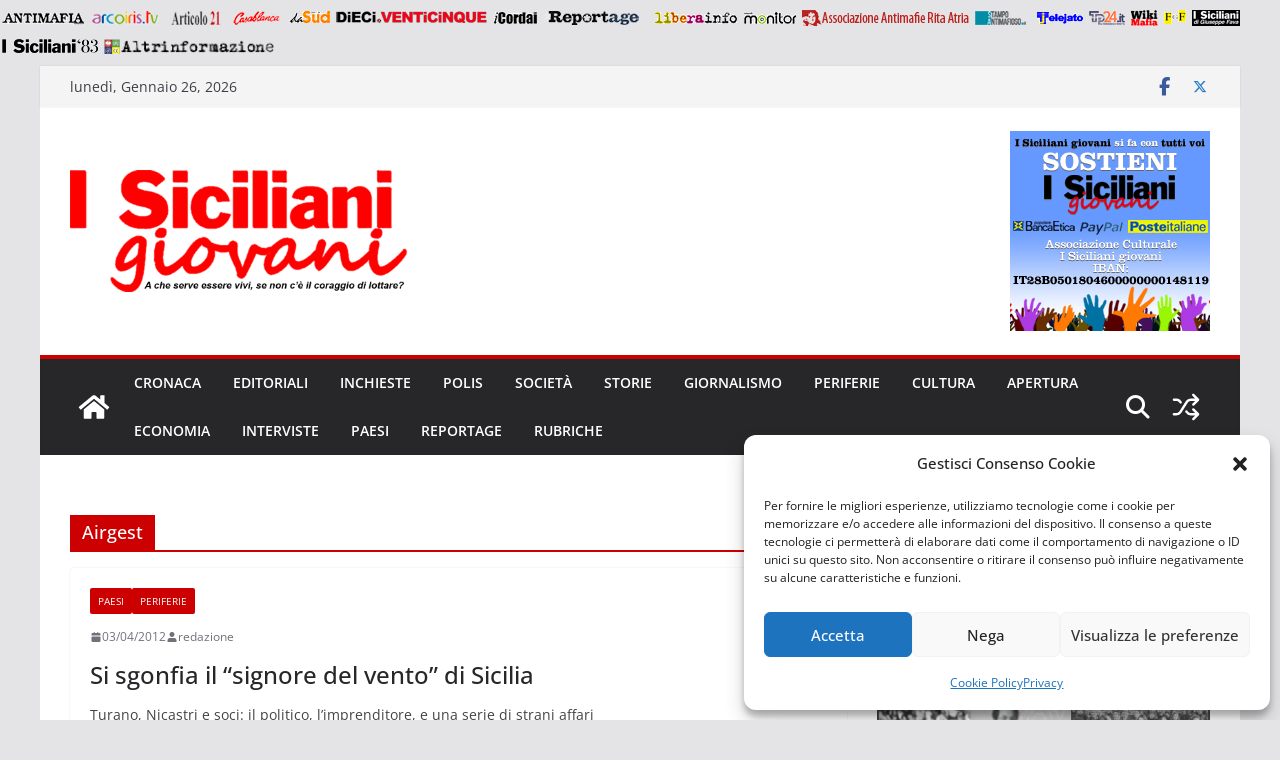

--- FILE ---
content_type: text/html; charset=UTF-8
request_url: https://www.isiciliani.it/argomenti/airgest/
body_size: 23771
content:
		<!doctype html>
		<html lang="it-IT" xmlns:fb="https://www.facebook.com/2008/fbml" xmlns:addthis="https://www.addthis.com/help/api-spec"  xmlns:og="http://ogp.me/ns#">
		
<head>

			<meta charset="UTF-8"/>
		<meta name="viewport" content="width=device-width, initial-scale=1">
		<link rel="profile" href="http://gmpg.org/xfn/11"/>
		
	<meta name='robots' content='index, follow, max-image-preview:large, max-snippet:-1, max-video-preview:-1' />
<meta name="dlm-version" content="5.1.6">
	<!-- This site is optimized with the Yoast SEO plugin v26.8 - https://yoast.com/product/yoast-seo-wordpress/ -->
	<title>Airgest Archivi - I Siciliani Giovani</title>
	<link rel="canonical" href="https://www.isiciliani.it/argomenti/airgest/" />
	<meta property="og:locale" content="it_IT" />
	<meta property="og:type" content="article" />
	<meta property="og:title" content="Airgest Archivi - I Siciliani Giovani" />
	<meta property="og:url" content="https://www.isiciliani.it/argomenti/airgest/" />
	<meta property="og:site_name" content="I Siciliani Giovani" />
	<meta property="og:image" content="https://www.isiciliani.it/wp-content/uploads/2022/06/WhatsApp-Image-2022-06-24-at-14.08.35-1.jpeg" />
	<meta property="og:image:width" content="1600" />
	<meta property="og:image:height" content="737" />
	<meta property="og:image:type" content="image/jpeg" />
	<meta name="twitter:card" content="summary_large_image" />
	<script type="application/ld+json" class="yoast-schema-graph">{"@context":"https://schema.org","@graph":[{"@type":"CollectionPage","@id":"https://www.isiciliani.it/argomenti/airgest/","url":"https://www.isiciliani.it/argomenti/airgest/","name":"Airgest Archivi - I Siciliani Giovani","isPartOf":{"@id":"https://www.isiciliani.it/#website"},"breadcrumb":{"@id":"https://www.isiciliani.it/argomenti/airgest/#breadcrumb"},"inLanguage":"it-IT"},{"@type":"BreadcrumbList","@id":"https://www.isiciliani.it/argomenti/airgest/#breadcrumb","itemListElement":[{"@type":"ListItem","position":1,"name":"Home","item":"https://www.isiciliani.it/"},{"@type":"ListItem","position":2,"name":"Airgest"}]},{"@type":"WebSite","@id":"https://www.isiciliani.it/#website","url":"https://www.isiciliani.it/","name":"I Siciliani Giovani","description":"A che serve essere vivi se non c&#039;è il coraggio di lottare?","publisher":{"@id":"https://www.isiciliani.it/#organization"},"potentialAction":[{"@type":"SearchAction","target":{"@type":"EntryPoint","urlTemplate":"https://www.isiciliani.it/?s={search_term_string}"},"query-input":{"@type":"PropertyValueSpecification","valueRequired":true,"valueName":"search_term_string"}}],"inLanguage":"it-IT"},{"@type":"Organization","@id":"https://www.isiciliani.it/#organization","name":"I Siciliani giovani","url":"https://www.isiciliani.it/","logo":{"@type":"ImageObject","inLanguage":"it-IT","@id":"https://www.isiciliani.it/#/schema/logo/image/","url":"https://www.isiciliani.it/wp-content/uploads/2022/05/logo.png","contentUrl":"https://www.isiciliani.it/wp-content/uploads/2022/05/logo.png","width":992,"height":354,"caption":"I Siciliani giovani"},"image":{"@id":"https://www.isiciliani.it/#/schema/logo/image/"},"sameAs":["https://www.facebook.com/isicilianigiovani","https://www.instagram.com/isicilianigiovani"]}]}</script>
	<!-- / Yoast SEO plugin. -->


<link rel="alternate" type="application/rss+xml" title="I Siciliani Giovani &raquo; Feed" href="https://www.isiciliani.it/feed/" />
<link rel="alternate" type="application/rss+xml" title="I Siciliani Giovani &raquo; Feed dei commenti" href="https://www.isiciliani.it/comments/feed/" />
<link rel="alternate" type="application/rss+xml" title="I Siciliani Giovani &raquo; Airgest Feed del tag" href="https://www.isiciliani.it/argomenti/airgest/feed/" />
<meta name="generator" content="Sogrid 1.5.8" /><style id='wp-img-auto-sizes-contain-inline-css' type='text/css'>
img:is([sizes=auto i],[sizes^="auto," i]){contain-intrinsic-size:3000px 1500px}
/*# sourceURL=wp-img-auto-sizes-contain-inline-css */
</style>
<style id='wp-emoji-styles-inline-css' type='text/css'>

	img.wp-smiley, img.emoji {
		display: inline !important;
		border: none !important;
		box-shadow: none !important;
		height: 1em !important;
		width: 1em !important;
		margin: 0 0.07em !important;
		vertical-align: -0.1em !important;
		background: none !important;
		padding: 0 !important;
	}
/*# sourceURL=wp-emoji-styles-inline-css */
</style>
<style id='wp-block-library-inline-css' type='text/css'>
:root{--wp-block-synced-color:#7a00df;--wp-block-synced-color--rgb:122,0,223;--wp-bound-block-color:var(--wp-block-synced-color);--wp-editor-canvas-background:#ddd;--wp-admin-theme-color:#007cba;--wp-admin-theme-color--rgb:0,124,186;--wp-admin-theme-color-darker-10:#006ba1;--wp-admin-theme-color-darker-10--rgb:0,107,160.5;--wp-admin-theme-color-darker-20:#005a87;--wp-admin-theme-color-darker-20--rgb:0,90,135;--wp-admin-border-width-focus:2px}@media (min-resolution:192dpi){:root{--wp-admin-border-width-focus:1.5px}}.wp-element-button{cursor:pointer}:root .has-very-light-gray-background-color{background-color:#eee}:root .has-very-dark-gray-background-color{background-color:#313131}:root .has-very-light-gray-color{color:#eee}:root .has-very-dark-gray-color{color:#313131}:root .has-vivid-green-cyan-to-vivid-cyan-blue-gradient-background{background:linear-gradient(135deg,#00d084,#0693e3)}:root .has-purple-crush-gradient-background{background:linear-gradient(135deg,#34e2e4,#4721fb 50%,#ab1dfe)}:root .has-hazy-dawn-gradient-background{background:linear-gradient(135deg,#faaca8,#dad0ec)}:root .has-subdued-olive-gradient-background{background:linear-gradient(135deg,#fafae1,#67a671)}:root .has-atomic-cream-gradient-background{background:linear-gradient(135deg,#fdd79a,#004a59)}:root .has-nightshade-gradient-background{background:linear-gradient(135deg,#330968,#31cdcf)}:root .has-midnight-gradient-background{background:linear-gradient(135deg,#020381,#2874fc)}:root{--wp--preset--font-size--normal:16px;--wp--preset--font-size--huge:42px}.has-regular-font-size{font-size:1em}.has-larger-font-size{font-size:2.625em}.has-normal-font-size{font-size:var(--wp--preset--font-size--normal)}.has-huge-font-size{font-size:var(--wp--preset--font-size--huge)}.has-text-align-center{text-align:center}.has-text-align-left{text-align:left}.has-text-align-right{text-align:right}.has-fit-text{white-space:nowrap!important}#end-resizable-editor-section{display:none}.aligncenter{clear:both}.items-justified-left{justify-content:flex-start}.items-justified-center{justify-content:center}.items-justified-right{justify-content:flex-end}.items-justified-space-between{justify-content:space-between}.screen-reader-text{border:0;clip-path:inset(50%);height:1px;margin:-1px;overflow:hidden;padding:0;position:absolute;width:1px;word-wrap:normal!important}.screen-reader-text:focus{background-color:#ddd;clip-path:none;color:#444;display:block;font-size:1em;height:auto;left:5px;line-height:normal;padding:15px 23px 14px;text-decoration:none;top:5px;width:auto;z-index:100000}html :where(.has-border-color){border-style:solid}html :where([style*=border-top-color]){border-top-style:solid}html :where([style*=border-right-color]){border-right-style:solid}html :where([style*=border-bottom-color]){border-bottom-style:solid}html :where([style*=border-left-color]){border-left-style:solid}html :where([style*=border-width]){border-style:solid}html :where([style*=border-top-width]){border-top-style:solid}html :where([style*=border-right-width]){border-right-style:solid}html :where([style*=border-bottom-width]){border-bottom-style:solid}html :where([style*=border-left-width]){border-left-style:solid}html :where(img[class*=wp-image-]){height:auto;max-width:100%}:where(figure){margin:0 0 1em}html :where(.is-position-sticky){--wp-admin--admin-bar--position-offset:var(--wp-admin--admin-bar--height,0px)}@media screen and (max-width:600px){html :where(.is-position-sticky){--wp-admin--admin-bar--position-offset:0px}}

/*# sourceURL=wp-block-library-inline-css */
</style><style id='global-styles-inline-css' type='text/css'>
:root{--wp--preset--aspect-ratio--square: 1;--wp--preset--aspect-ratio--4-3: 4/3;--wp--preset--aspect-ratio--3-4: 3/4;--wp--preset--aspect-ratio--3-2: 3/2;--wp--preset--aspect-ratio--2-3: 2/3;--wp--preset--aspect-ratio--16-9: 16/9;--wp--preset--aspect-ratio--9-16: 9/16;--wp--preset--color--black: #000000;--wp--preset--color--cyan-bluish-gray: #abb8c3;--wp--preset--color--white: #ffffff;--wp--preset--color--pale-pink: #f78da7;--wp--preset--color--vivid-red: #cf2e2e;--wp--preset--color--luminous-vivid-orange: #ff6900;--wp--preset--color--luminous-vivid-amber: #fcb900;--wp--preset--color--light-green-cyan: #7bdcb5;--wp--preset--color--vivid-green-cyan: #00d084;--wp--preset--color--pale-cyan-blue: #8ed1fc;--wp--preset--color--vivid-cyan-blue: #0693e3;--wp--preset--color--vivid-purple: #9b51e0;--wp--preset--color--cm-color-1: #257BC1;--wp--preset--color--cm-color-2: #2270B0;--wp--preset--color--cm-color-3: #FFFFFF;--wp--preset--color--cm-color-4: #F9FEFD;--wp--preset--color--cm-color-5: #27272A;--wp--preset--color--cm-color-6: #16181A;--wp--preset--color--cm-color-7: #8F8F8F;--wp--preset--color--cm-color-8: #FFFFFF;--wp--preset--color--cm-color-9: #C7C7C7;--wp--preset--gradient--vivid-cyan-blue-to-vivid-purple: linear-gradient(135deg,rgb(6,147,227) 0%,rgb(155,81,224) 100%);--wp--preset--gradient--light-green-cyan-to-vivid-green-cyan: linear-gradient(135deg,rgb(122,220,180) 0%,rgb(0,208,130) 100%);--wp--preset--gradient--luminous-vivid-amber-to-luminous-vivid-orange: linear-gradient(135deg,rgb(252,185,0) 0%,rgb(255,105,0) 100%);--wp--preset--gradient--luminous-vivid-orange-to-vivid-red: linear-gradient(135deg,rgb(255,105,0) 0%,rgb(207,46,46) 100%);--wp--preset--gradient--very-light-gray-to-cyan-bluish-gray: linear-gradient(135deg,rgb(238,238,238) 0%,rgb(169,184,195) 100%);--wp--preset--gradient--cool-to-warm-spectrum: linear-gradient(135deg,rgb(74,234,220) 0%,rgb(151,120,209) 20%,rgb(207,42,186) 40%,rgb(238,44,130) 60%,rgb(251,105,98) 80%,rgb(254,248,76) 100%);--wp--preset--gradient--blush-light-purple: linear-gradient(135deg,rgb(255,206,236) 0%,rgb(152,150,240) 100%);--wp--preset--gradient--blush-bordeaux: linear-gradient(135deg,rgb(254,205,165) 0%,rgb(254,45,45) 50%,rgb(107,0,62) 100%);--wp--preset--gradient--luminous-dusk: linear-gradient(135deg,rgb(255,203,112) 0%,rgb(199,81,192) 50%,rgb(65,88,208) 100%);--wp--preset--gradient--pale-ocean: linear-gradient(135deg,rgb(255,245,203) 0%,rgb(182,227,212) 50%,rgb(51,167,181) 100%);--wp--preset--gradient--electric-grass: linear-gradient(135deg,rgb(202,248,128) 0%,rgb(113,206,126) 100%);--wp--preset--gradient--midnight: linear-gradient(135deg,rgb(2,3,129) 0%,rgb(40,116,252) 100%);--wp--preset--font-size--small: 13px;--wp--preset--font-size--medium: 16px;--wp--preset--font-size--large: 20px;--wp--preset--font-size--x-large: 24px;--wp--preset--font-size--xx-large: 30px;--wp--preset--font-size--huge: 36px;--wp--preset--font-family--dm-sans: DM Sans, sans-serif;--wp--preset--font-family--public-sans: Public Sans, sans-serif;--wp--preset--font-family--roboto: Roboto, sans-serif;--wp--preset--font-family--segoe-ui: Segoe UI, Arial, sans-serif;--wp--preset--font-family--ibm-plex-serif: IBM Plex Serif, sans-serif;--wp--preset--font-family--inter: Inter, sans-serif;--wp--preset--spacing--20: 0.44rem;--wp--preset--spacing--30: 0.67rem;--wp--preset--spacing--40: 1rem;--wp--preset--spacing--50: 1.5rem;--wp--preset--spacing--60: 2.25rem;--wp--preset--spacing--70: 3.38rem;--wp--preset--spacing--80: 5.06rem;--wp--preset--shadow--natural: 6px 6px 9px rgba(0, 0, 0, 0.2);--wp--preset--shadow--deep: 12px 12px 50px rgba(0, 0, 0, 0.4);--wp--preset--shadow--sharp: 6px 6px 0px rgba(0, 0, 0, 0.2);--wp--preset--shadow--outlined: 6px 6px 0px -3px rgb(255, 255, 255), 6px 6px rgb(0, 0, 0);--wp--preset--shadow--crisp: 6px 6px 0px rgb(0, 0, 0);}:root { --wp--style--global--content-size: 760px;--wp--style--global--wide-size: 1160px; }:where(body) { margin: 0; }.wp-site-blocks > .alignleft { float: left; margin-right: 2em; }.wp-site-blocks > .alignright { float: right; margin-left: 2em; }.wp-site-blocks > .aligncenter { justify-content: center; margin-left: auto; margin-right: auto; }:where(.wp-site-blocks) > * { margin-block-start: 24px; margin-block-end: 0; }:where(.wp-site-blocks) > :first-child { margin-block-start: 0; }:where(.wp-site-blocks) > :last-child { margin-block-end: 0; }:root { --wp--style--block-gap: 24px; }:root :where(.is-layout-flow) > :first-child{margin-block-start: 0;}:root :where(.is-layout-flow) > :last-child{margin-block-end: 0;}:root :where(.is-layout-flow) > *{margin-block-start: 24px;margin-block-end: 0;}:root :where(.is-layout-constrained) > :first-child{margin-block-start: 0;}:root :where(.is-layout-constrained) > :last-child{margin-block-end: 0;}:root :where(.is-layout-constrained) > *{margin-block-start: 24px;margin-block-end: 0;}:root :where(.is-layout-flex){gap: 24px;}:root :where(.is-layout-grid){gap: 24px;}.is-layout-flow > .alignleft{float: left;margin-inline-start: 0;margin-inline-end: 2em;}.is-layout-flow > .alignright{float: right;margin-inline-start: 2em;margin-inline-end: 0;}.is-layout-flow > .aligncenter{margin-left: auto !important;margin-right: auto !important;}.is-layout-constrained > .alignleft{float: left;margin-inline-start: 0;margin-inline-end: 2em;}.is-layout-constrained > .alignright{float: right;margin-inline-start: 2em;margin-inline-end: 0;}.is-layout-constrained > .aligncenter{margin-left: auto !important;margin-right: auto !important;}.is-layout-constrained > :where(:not(.alignleft):not(.alignright):not(.alignfull)){max-width: var(--wp--style--global--content-size);margin-left: auto !important;margin-right: auto !important;}.is-layout-constrained > .alignwide{max-width: var(--wp--style--global--wide-size);}body .is-layout-flex{display: flex;}.is-layout-flex{flex-wrap: wrap;align-items: center;}.is-layout-flex > :is(*, div){margin: 0;}body .is-layout-grid{display: grid;}.is-layout-grid > :is(*, div){margin: 0;}body{padding-top: 0px;padding-right: 0px;padding-bottom: 0px;padding-left: 0px;}a:where(:not(.wp-element-button)){text-decoration: underline;}:root :where(.wp-element-button, .wp-block-button__link){background-color: #32373c;border-width: 0;color: #fff;font-family: inherit;font-size: inherit;font-style: inherit;font-weight: inherit;letter-spacing: inherit;line-height: inherit;padding-top: calc(0.667em + 2px);padding-right: calc(1.333em + 2px);padding-bottom: calc(0.667em + 2px);padding-left: calc(1.333em + 2px);text-decoration: none;text-transform: inherit;}.has-black-color{color: var(--wp--preset--color--black) !important;}.has-cyan-bluish-gray-color{color: var(--wp--preset--color--cyan-bluish-gray) !important;}.has-white-color{color: var(--wp--preset--color--white) !important;}.has-pale-pink-color{color: var(--wp--preset--color--pale-pink) !important;}.has-vivid-red-color{color: var(--wp--preset--color--vivid-red) !important;}.has-luminous-vivid-orange-color{color: var(--wp--preset--color--luminous-vivid-orange) !important;}.has-luminous-vivid-amber-color{color: var(--wp--preset--color--luminous-vivid-amber) !important;}.has-light-green-cyan-color{color: var(--wp--preset--color--light-green-cyan) !important;}.has-vivid-green-cyan-color{color: var(--wp--preset--color--vivid-green-cyan) !important;}.has-pale-cyan-blue-color{color: var(--wp--preset--color--pale-cyan-blue) !important;}.has-vivid-cyan-blue-color{color: var(--wp--preset--color--vivid-cyan-blue) !important;}.has-vivid-purple-color{color: var(--wp--preset--color--vivid-purple) !important;}.has-cm-color-1-color{color: var(--wp--preset--color--cm-color-1) !important;}.has-cm-color-2-color{color: var(--wp--preset--color--cm-color-2) !important;}.has-cm-color-3-color{color: var(--wp--preset--color--cm-color-3) !important;}.has-cm-color-4-color{color: var(--wp--preset--color--cm-color-4) !important;}.has-cm-color-5-color{color: var(--wp--preset--color--cm-color-5) !important;}.has-cm-color-6-color{color: var(--wp--preset--color--cm-color-6) !important;}.has-cm-color-7-color{color: var(--wp--preset--color--cm-color-7) !important;}.has-cm-color-8-color{color: var(--wp--preset--color--cm-color-8) !important;}.has-cm-color-9-color{color: var(--wp--preset--color--cm-color-9) !important;}.has-black-background-color{background-color: var(--wp--preset--color--black) !important;}.has-cyan-bluish-gray-background-color{background-color: var(--wp--preset--color--cyan-bluish-gray) !important;}.has-white-background-color{background-color: var(--wp--preset--color--white) !important;}.has-pale-pink-background-color{background-color: var(--wp--preset--color--pale-pink) !important;}.has-vivid-red-background-color{background-color: var(--wp--preset--color--vivid-red) !important;}.has-luminous-vivid-orange-background-color{background-color: var(--wp--preset--color--luminous-vivid-orange) !important;}.has-luminous-vivid-amber-background-color{background-color: var(--wp--preset--color--luminous-vivid-amber) !important;}.has-light-green-cyan-background-color{background-color: var(--wp--preset--color--light-green-cyan) !important;}.has-vivid-green-cyan-background-color{background-color: var(--wp--preset--color--vivid-green-cyan) !important;}.has-pale-cyan-blue-background-color{background-color: var(--wp--preset--color--pale-cyan-blue) !important;}.has-vivid-cyan-blue-background-color{background-color: var(--wp--preset--color--vivid-cyan-blue) !important;}.has-vivid-purple-background-color{background-color: var(--wp--preset--color--vivid-purple) !important;}.has-cm-color-1-background-color{background-color: var(--wp--preset--color--cm-color-1) !important;}.has-cm-color-2-background-color{background-color: var(--wp--preset--color--cm-color-2) !important;}.has-cm-color-3-background-color{background-color: var(--wp--preset--color--cm-color-3) !important;}.has-cm-color-4-background-color{background-color: var(--wp--preset--color--cm-color-4) !important;}.has-cm-color-5-background-color{background-color: var(--wp--preset--color--cm-color-5) !important;}.has-cm-color-6-background-color{background-color: var(--wp--preset--color--cm-color-6) !important;}.has-cm-color-7-background-color{background-color: var(--wp--preset--color--cm-color-7) !important;}.has-cm-color-8-background-color{background-color: var(--wp--preset--color--cm-color-8) !important;}.has-cm-color-9-background-color{background-color: var(--wp--preset--color--cm-color-9) !important;}.has-black-border-color{border-color: var(--wp--preset--color--black) !important;}.has-cyan-bluish-gray-border-color{border-color: var(--wp--preset--color--cyan-bluish-gray) !important;}.has-white-border-color{border-color: var(--wp--preset--color--white) !important;}.has-pale-pink-border-color{border-color: var(--wp--preset--color--pale-pink) !important;}.has-vivid-red-border-color{border-color: var(--wp--preset--color--vivid-red) !important;}.has-luminous-vivid-orange-border-color{border-color: var(--wp--preset--color--luminous-vivid-orange) !important;}.has-luminous-vivid-amber-border-color{border-color: var(--wp--preset--color--luminous-vivid-amber) !important;}.has-light-green-cyan-border-color{border-color: var(--wp--preset--color--light-green-cyan) !important;}.has-vivid-green-cyan-border-color{border-color: var(--wp--preset--color--vivid-green-cyan) !important;}.has-pale-cyan-blue-border-color{border-color: var(--wp--preset--color--pale-cyan-blue) !important;}.has-vivid-cyan-blue-border-color{border-color: var(--wp--preset--color--vivid-cyan-blue) !important;}.has-vivid-purple-border-color{border-color: var(--wp--preset--color--vivid-purple) !important;}.has-cm-color-1-border-color{border-color: var(--wp--preset--color--cm-color-1) !important;}.has-cm-color-2-border-color{border-color: var(--wp--preset--color--cm-color-2) !important;}.has-cm-color-3-border-color{border-color: var(--wp--preset--color--cm-color-3) !important;}.has-cm-color-4-border-color{border-color: var(--wp--preset--color--cm-color-4) !important;}.has-cm-color-5-border-color{border-color: var(--wp--preset--color--cm-color-5) !important;}.has-cm-color-6-border-color{border-color: var(--wp--preset--color--cm-color-6) !important;}.has-cm-color-7-border-color{border-color: var(--wp--preset--color--cm-color-7) !important;}.has-cm-color-8-border-color{border-color: var(--wp--preset--color--cm-color-8) !important;}.has-cm-color-9-border-color{border-color: var(--wp--preset--color--cm-color-9) !important;}.has-vivid-cyan-blue-to-vivid-purple-gradient-background{background: var(--wp--preset--gradient--vivid-cyan-blue-to-vivid-purple) !important;}.has-light-green-cyan-to-vivid-green-cyan-gradient-background{background: var(--wp--preset--gradient--light-green-cyan-to-vivid-green-cyan) !important;}.has-luminous-vivid-amber-to-luminous-vivid-orange-gradient-background{background: var(--wp--preset--gradient--luminous-vivid-amber-to-luminous-vivid-orange) !important;}.has-luminous-vivid-orange-to-vivid-red-gradient-background{background: var(--wp--preset--gradient--luminous-vivid-orange-to-vivid-red) !important;}.has-very-light-gray-to-cyan-bluish-gray-gradient-background{background: var(--wp--preset--gradient--very-light-gray-to-cyan-bluish-gray) !important;}.has-cool-to-warm-spectrum-gradient-background{background: var(--wp--preset--gradient--cool-to-warm-spectrum) !important;}.has-blush-light-purple-gradient-background{background: var(--wp--preset--gradient--blush-light-purple) !important;}.has-blush-bordeaux-gradient-background{background: var(--wp--preset--gradient--blush-bordeaux) !important;}.has-luminous-dusk-gradient-background{background: var(--wp--preset--gradient--luminous-dusk) !important;}.has-pale-ocean-gradient-background{background: var(--wp--preset--gradient--pale-ocean) !important;}.has-electric-grass-gradient-background{background: var(--wp--preset--gradient--electric-grass) !important;}.has-midnight-gradient-background{background: var(--wp--preset--gradient--midnight) !important;}.has-small-font-size{font-size: var(--wp--preset--font-size--small) !important;}.has-medium-font-size{font-size: var(--wp--preset--font-size--medium) !important;}.has-large-font-size{font-size: var(--wp--preset--font-size--large) !important;}.has-x-large-font-size{font-size: var(--wp--preset--font-size--x-large) !important;}.has-xx-large-font-size{font-size: var(--wp--preset--font-size--xx-large) !important;}.has-huge-font-size{font-size: var(--wp--preset--font-size--huge) !important;}.has-dm-sans-font-family{font-family: var(--wp--preset--font-family--dm-sans) !important;}.has-public-sans-font-family{font-family: var(--wp--preset--font-family--public-sans) !important;}.has-roboto-font-family{font-family: var(--wp--preset--font-family--roboto) !important;}.has-segoe-ui-font-family{font-family: var(--wp--preset--font-family--segoe-ui) !important;}.has-ibm-plex-serif-font-family{font-family: var(--wp--preset--font-family--ibm-plex-serif) !important;}.has-inter-font-family{font-family: var(--wp--preset--font-family--inter) !important;}
/*# sourceURL=global-styles-inline-css */
</style>

<link rel='stylesheet' id='sogrid-style-build-css' href='https://www.isiciliani.it/wp-content/plugins/sogrid//dist/style.build.css?ver=1.5.8' type='text/css' media='all' />
<link rel='stylesheet' id='edd-blocks-css' href='https://www.isiciliani.it/wp-content/plugins/easy-digital-downloads/includes/blocks/assets/css/edd-blocks.css?ver=3.6.4' type='text/css' media='all' />
<link rel='stylesheet' id='dashicons-css' href='https://www.isiciliani.it/wp-includes/css/dashicons.min.css?ver=6.9' type='text/css' media='all' />
<link rel='stylesheet' id='everest-forms-general-css' href='https://www.isiciliani.it/wp-content/plugins/everest-forms/assets/css/everest-forms.css?ver=3.4.1' type='text/css' media='all' />
<link rel='stylesheet' id='jquery-intl-tel-input-css' href='https://www.isiciliani.it/wp-content/plugins/everest-forms/assets/css/intlTelInput.css?ver=3.4.1' type='text/css' media='all' />
<link rel='stylesheet' id='theme-my-login-css' href='https://www.isiciliani.it/wp-content/plugins/theme-my-login/assets/styles/theme-my-login.min.css?ver=7.1.14' type='text/css' media='all' />
<link rel='stylesheet' id='tp-twitch-css' href='https://www.isiciliani.it/wp-content/plugins/tomparisde-twitchtv-widget/assets/dist/css/main.css?ver=3.2.5' type='text/css' media='all' />
<link rel='stylesheet' id='edd-styles-css' href='https://www.isiciliani.it/wp-content/plugins/easy-digital-downloads/assets/build/css/frontend/edd.min.css?ver=3.6.4' type='text/css' media='all' />
<link rel='stylesheet' id='cmplz-general-css' href='https://www.isiciliani.it/wp-content/plugins/complianz-gdpr/assets/css/cookieblocker.min.css?ver=1765911839' type='text/css' media='all' />
<link rel='stylesheet' id='colormag_style-css' href='https://www.isiciliani.it/wp-content/themes/colormag/style.css?ver=1769448985' type='text/css' media='all' />
<style id='colormag_style-inline-css' type='text/css'>
.colormag-button,
			blockquote, button,
			input[type=reset],
			input[type=button],
			input[type=submit],
			.cm-home-icon.front_page_on,
			.cm-post-categories a,
			.cm-primary-nav ul li ul li:hover,
			.cm-primary-nav ul li.current-menu-item,
			.cm-primary-nav ul li.current_page_ancestor,
			.cm-primary-nav ul li.current-menu-ancestor,
			.cm-primary-nav ul li.current_page_item,
			.cm-primary-nav ul li:hover,
			.cm-primary-nav ul li.focus,
			.cm-mobile-nav li a:hover,
			.colormag-header-clean #cm-primary-nav .cm-menu-toggle:hover,
			.cm-header .cm-mobile-nav li:hover,
			.cm-header .cm-mobile-nav li.current-page-ancestor,
			.cm-header .cm-mobile-nav li.current-menu-ancestor,
			.cm-header .cm-mobile-nav li.current-page-item,
			.cm-header .cm-mobile-nav li.current-menu-item,
			.cm-primary-nav ul li.focus > a,
			.cm-layout-2 .cm-primary-nav ul ul.sub-menu li.focus > a,
			.cm-mobile-nav .current-menu-item>a, .cm-mobile-nav .current_page_item>a,
			.colormag-header-clean .cm-mobile-nav li:hover > a,
			.colormag-header-clean .cm-mobile-nav li.current-page-ancestor > a,
			.colormag-header-clean .cm-mobile-nav li.current-menu-ancestor > a,
			.colormag-header-clean .cm-mobile-nav li.current-page-item > a,
			.colormag-header-clean .cm-mobile-nav li.current-menu-item > a,
			.fa.search-top:hover,
			.widget_call_to_action .btn--primary,
			.colormag-footer--classic .cm-footer-cols .cm-row .cm-widget-title span::before,
			.colormag-footer--classic-bordered .cm-footer-cols .cm-row .cm-widget-title span::before,
			.cm-featured-posts .cm-widget-title span,
			.cm-featured-category-slider-widget .cm-slide-content .cm-entry-header-meta .cm-post-categories a,
			.cm-highlighted-posts .cm-post-content .cm-entry-header-meta .cm-post-categories a,
			.cm-category-slide-next, .cm-category-slide-prev, .slide-next,
			.slide-prev, .cm-tabbed-widget ul li, .cm-posts .wp-pagenavi .current,
			.cm-posts .wp-pagenavi a:hover, .cm-secondary .cm-widget-title span,
			.cm-posts .post .cm-post-content .cm-entry-header-meta .cm-post-categories a,
			.cm-page-header .cm-page-title span, .entry-meta .post-format i,
			.format-link .cm-entry-summary a, .cm-entry-button, .infinite-scroll .tg-infinite-scroll,
			.no-more-post-text, .pagination span,
			.comments-area .comment-author-link span,
			.cm-footer-cols .cm-row .cm-widget-title span,
			.advertisement_above_footer .cm-widget-title span,
			.error, .cm-primary .cm-widget-title span,
			.related-posts-wrapper.style-three .cm-post-content .cm-entry-title a:hover:before,
			.cm-slider-area .cm-widget-title span,
			.cm-beside-slider-widget .cm-widget-title span,
			.top-full-width-sidebar .cm-widget-title span,
			.wp-block-quote, .wp-block-quote.is-style-large,
			.wp-block-quote.has-text-align-right,
			.cm-error-404 .cm-btn, .widget .wp-block-heading, .wp-block-search button,
			.widget a::before, .cm-post-date a::before,
			.byline a::before,
			.colormag-footer--classic-bordered .cm-widget-title::before,
			.wp-block-button__link,
			#cm-tertiary .cm-widget-title span,
			.link-pagination .post-page-numbers.current,
			.wp-block-query-pagination-numbers .page-numbers.current,
			.wp-element-button,
			.wp-block-button .wp-block-button__link,
			.wp-element-button,
			.cm-layout-2 .cm-primary-nav ul ul.sub-menu li:hover,
			.cm-layout-2 .cm-primary-nav ul ul.sub-menu li.current-menu-ancestor,
			.cm-layout-2 .cm-primary-nav ul ul.sub-menu li.current-menu-item,
			.cm-layout-2 .cm-primary-nav ul ul.sub-menu li.focus,
			.search-wrap button,
			.page-numbers .current,
			.cm-footer-builder .cm-widget-title span,
			.wp-block-search .wp-element-button:hover{background-color:#cc0000;}a,
			.cm-layout-2 #cm-primary-nav .fa.search-top:hover,
			.cm-layout-2 #cm-primary-nav.cm-mobile-nav .cm-random-post a:hover .fa-random,
			.cm-layout-2 #cm-primary-nav.cm-primary-nav .cm-random-post a:hover .fa-random,
			.cm-layout-2 .breaking-news .newsticker a:hover,
			.cm-layout-2 .cm-primary-nav ul li.current-menu-item > a,
			.cm-layout-2 .cm-primary-nav ul li.current_page_item > a,
			.cm-layout-2 .cm-primary-nav ul li:hover > a,
			.cm-layout-2 .cm-primary-nav ul li.focus > a
			.dark-skin .cm-layout-2-style-1 #cm-primary-nav.cm-primary-nav .cm-home-icon:hover .fa,
			.byline a:hover, .comments a:hover, .cm-edit-link a:hover, .cm-post-date a:hover,
			.social-links:not(.cm-header-actions .social-links) i.fa:hover, .cm-tag-links a:hover,
			.colormag-header-clean .social-links li:hover i.fa, .cm-layout-2-style-1 .social-links li:hover i.fa,
			.colormag-header-clean .breaking-news .newsticker a:hover, .widget_featured_posts .article-content .cm-entry-title a:hover,
			.widget_featured_slider .slide-content .cm-below-entry-meta .byline a:hover,
			.widget_featured_slider .slide-content .cm-below-entry-meta .comments a:hover,
			.widget_featured_slider .slide-content .cm-below-entry-meta .cm-post-date a:hover,
			.widget_featured_slider .slide-content .cm-entry-title a:hover,
			.widget_block_picture_news.widget_featured_posts .article-content .cm-entry-title a:hover,
			.widget_highlighted_posts .article-content .cm-below-entry-meta .byline a:hover,
			.widget_highlighted_posts .article-content .cm-below-entry-meta .comments a:hover,
			.widget_highlighted_posts .article-content .cm-below-entry-meta .cm-post-date a:hover,
			.widget_highlighted_posts .article-content .cm-entry-title a:hover, i.fa-arrow-up, i.fa-arrow-down,
			.cm-site-title a, #content .post .article-content .cm-entry-title a:hover, .entry-meta .byline i,
			.entry-meta .cat-links i, .entry-meta a, .post .cm-entry-title a:hover, .search .cm-entry-title a:hover,
			.entry-meta .comments-link a:hover, .entry-meta .cm-edit-link a:hover, .entry-meta .cm-post-date a:hover,
			.entry-meta .cm-tag-links a:hover, .single #content .tags a:hover, .count, .next a:hover, .previous a:hover,
			.related-posts-main-title .fa, .single-related-posts .article-content .cm-entry-title a:hover,
			.pagination a span:hover,
			#content .comments-area a.comment-cm-edit-link:hover, #content .comments-area a.comment-permalink:hover,
			#content .comments-area article header cite a:hover, .comments-area .comment-author-link a:hover,
			.comment .comment-reply-link:hover,
			.nav-next a, .nav-previous a,
			#cm-footer .cm-footer-menu ul li a:hover,
			.cm-footer-cols .cm-row a:hover, a#scroll-up i, .related-posts-wrapper-flyout .cm-entry-title a:hover,
			.human-diff-time .human-diff-time-display:hover,
			.cm-layout-2-style-1 #cm-primary-nav .fa:hover,
			.cm-footer-bar a,
			.cm-post-date a:hover,
			.cm-author a:hover,
			.cm-comments-link a:hover,
			.cm-tag-links a:hover,
			.cm-edit-link a:hover,
			.cm-footer-bar .copyright a,
			.cm-featured-posts .cm-entry-title a:hover,
			.cm-posts .post .cm-post-content .cm-entry-title a:hover,
			.cm-posts .post .single-title-above .cm-entry-title a:hover,
			.cm-layout-2 .cm-primary-nav ul li:hover > a,
			.cm-layout-2 #cm-primary-nav .fa:hover,
			.cm-entry-title a:hover,
			button:hover, input[type="button"]:hover,
			input[type="reset"]:hover,
			input[type="submit"]:hover,
			.wp-block-button .wp-block-button__link:hover,
			.cm-button:hover,
			.wp-element-button:hover,
			li.product .added_to_cart:hover,
			.comments-area .comment-permalink:hover,
			.cm-footer-bar-area .cm-footer-bar__2 a{color:#cc0000;}#cm-primary-nav,
			.cm-contained .cm-header-2 .cm-row, .cm-header-builder.cm-full-width .cm-main-header .cm-header-bottom-row{border-top-color:#cc0000;}.cm-layout-2 #cm-primary-nav,
			.cm-layout-2 .cm-primary-nav ul ul.sub-menu li:hover,
			.cm-layout-2 .cm-primary-nav ul > li:hover > a,
			.cm-layout-2 .cm-primary-nav ul > li.current-menu-item > a,
			.cm-layout-2 .cm-primary-nav ul > li.current-menu-ancestor > a,
			.cm-layout-2 .cm-primary-nav ul ul.sub-menu li.current-menu-ancestor,
			.cm-layout-2 .cm-primary-nav ul ul.sub-menu li.current-menu-item,
			.cm-layout-2 .cm-primary-nav ul ul.sub-menu li.focus,
			cm-layout-2 .cm-primary-nav ul ul.sub-menu li.current-menu-ancestor,
			cm-layout-2 .cm-primary-nav ul ul.sub-menu li.current-menu-item,
			cm-layout-2 #cm-primary-nav .cm-menu-toggle:hover,
			cm-layout-2 #cm-primary-nav.cm-mobile-nav .cm-menu-toggle,
			cm-layout-2 .cm-primary-nav ul > li:hover > a,
			cm-layout-2 .cm-primary-nav ul > li.current-menu-item > a,
			cm-layout-2 .cm-primary-nav ul > li.current-menu-ancestor > a,
			.cm-layout-2 .cm-primary-nav ul li.focus > a, .pagination a span:hover,
			.cm-error-404 .cm-btn,
			.single-post .cm-post-categories a::after,
			.widget .block-title,
			.cm-layout-2 .cm-primary-nav ul li.focus > a,
			button,
			input[type="button"],
			input[type="reset"],
			input[type="submit"],
			.wp-block-button .wp-block-button__link,
			.cm-button,
			.wp-element-button,
			li.product .added_to_cart{border-color:#cc0000;}.cm-secondary .cm-widget-title,
			#cm-tertiary .cm-widget-title,
			.widget_featured_posts .widget-title,
			#secondary .widget-title,
			#cm-tertiary .widget-title,
			.cm-page-header .cm-page-title,
			.cm-footer-cols .cm-row .widget-title,
			.advertisement_above_footer .widget-title,
			#primary .widget-title,
			.widget_slider_area .widget-title,
			.widget_beside_slider .widget-title,
			.top-full-width-sidebar .widget-title,
			.cm-footer-cols .cm-row .cm-widget-title,
			.cm-footer-bar .copyright a,
			.cm-layout-2.cm-layout-2-style-2 #cm-primary-nav,
			.cm-layout-2 .cm-primary-nav ul > li:hover > a,
			.cm-footer-builder .cm-widget-title,
			.cm-layout-2 .cm-primary-nav ul > li.current-menu-item > a{border-bottom-color:#cc0000;}body{color:#444444;}.cm-posts .post{box-shadow:0px 0px 2px 0px #E4E4E7;}@media screen and (min-width: 992px) {.cm-primary{width:70%;}}.colormag-button,
			input[type="reset"],
			input[type="button"],
			input[type="submit"],
			button,
			.cm-entry-button span,
			.wp-block-button .wp-block-button__link{color:#ffffff;}.cm-content{background-color:#ffffff;background-size:contain;}body,body.boxed{background-color:;background-position:;background-size:;background-attachment:fixed;background-repeat:no-repeat;}.cm-header .cm-menu-toggle svg,
			.cm-header .cm-menu-toggle svg{fill:#fff;}.cm-footer-bar-area .cm-footer-bar__2 a{color:#207daf;}.colormag-button,
			blockquote, button,
			input[type=reset],
			input[type=button],
			input[type=submit],
			.cm-home-icon.front_page_on,
			.cm-post-categories a,
			.cm-primary-nav ul li ul li:hover,
			.cm-primary-nav ul li.current-menu-item,
			.cm-primary-nav ul li.current_page_ancestor,
			.cm-primary-nav ul li.current-menu-ancestor,
			.cm-primary-nav ul li.current_page_item,
			.cm-primary-nav ul li:hover,
			.cm-primary-nav ul li.focus,
			.cm-mobile-nav li a:hover,
			.colormag-header-clean #cm-primary-nav .cm-menu-toggle:hover,
			.cm-header .cm-mobile-nav li:hover,
			.cm-header .cm-mobile-nav li.current-page-ancestor,
			.cm-header .cm-mobile-nav li.current-menu-ancestor,
			.cm-header .cm-mobile-nav li.current-page-item,
			.cm-header .cm-mobile-nav li.current-menu-item,
			.cm-primary-nav ul li.focus > a,
			.cm-layout-2 .cm-primary-nav ul ul.sub-menu li.focus > a,
			.cm-mobile-nav .current-menu-item>a, .cm-mobile-nav .current_page_item>a,
			.colormag-header-clean .cm-mobile-nav li:hover > a,
			.colormag-header-clean .cm-mobile-nav li.current-page-ancestor > a,
			.colormag-header-clean .cm-mobile-nav li.current-menu-ancestor > a,
			.colormag-header-clean .cm-mobile-nav li.current-page-item > a,
			.colormag-header-clean .cm-mobile-nav li.current-menu-item > a,
			.fa.search-top:hover,
			.widget_call_to_action .btn--primary,
			.colormag-footer--classic .cm-footer-cols .cm-row .cm-widget-title span::before,
			.colormag-footer--classic-bordered .cm-footer-cols .cm-row .cm-widget-title span::before,
			.cm-featured-posts .cm-widget-title span,
			.cm-featured-category-slider-widget .cm-slide-content .cm-entry-header-meta .cm-post-categories a,
			.cm-highlighted-posts .cm-post-content .cm-entry-header-meta .cm-post-categories a,
			.cm-category-slide-next, .cm-category-slide-prev, .slide-next,
			.slide-prev, .cm-tabbed-widget ul li, .cm-posts .wp-pagenavi .current,
			.cm-posts .wp-pagenavi a:hover, .cm-secondary .cm-widget-title span,
			.cm-posts .post .cm-post-content .cm-entry-header-meta .cm-post-categories a,
			.cm-page-header .cm-page-title span, .entry-meta .post-format i,
			.format-link .cm-entry-summary a, .cm-entry-button, .infinite-scroll .tg-infinite-scroll,
			.no-more-post-text, .pagination span,
			.comments-area .comment-author-link span,
			.cm-footer-cols .cm-row .cm-widget-title span,
			.advertisement_above_footer .cm-widget-title span,
			.error, .cm-primary .cm-widget-title span,
			.related-posts-wrapper.style-three .cm-post-content .cm-entry-title a:hover:before,
			.cm-slider-area .cm-widget-title span,
			.cm-beside-slider-widget .cm-widget-title span,
			.top-full-width-sidebar .cm-widget-title span,
			.wp-block-quote, .wp-block-quote.is-style-large,
			.wp-block-quote.has-text-align-right,
			.cm-error-404 .cm-btn, .widget .wp-block-heading, .wp-block-search button,
			.widget a::before, .cm-post-date a::before,
			.byline a::before,
			.colormag-footer--classic-bordered .cm-widget-title::before,
			.wp-block-button__link,
			#cm-tertiary .cm-widget-title span,
			.link-pagination .post-page-numbers.current,
			.wp-block-query-pagination-numbers .page-numbers.current,
			.wp-element-button,
			.wp-block-button .wp-block-button__link,
			.wp-element-button,
			.cm-layout-2 .cm-primary-nav ul ul.sub-menu li:hover,
			.cm-layout-2 .cm-primary-nav ul ul.sub-menu li.current-menu-ancestor,
			.cm-layout-2 .cm-primary-nav ul ul.sub-menu li.current-menu-item,
			.cm-layout-2 .cm-primary-nav ul ul.sub-menu li.focus,
			.search-wrap button,
			.page-numbers .current,
			.cm-footer-builder .cm-widget-title span,
			.wp-block-search .wp-element-button:hover{background-color:#cc0000;}a,
			.cm-layout-2 #cm-primary-nav .fa.search-top:hover,
			.cm-layout-2 #cm-primary-nav.cm-mobile-nav .cm-random-post a:hover .fa-random,
			.cm-layout-2 #cm-primary-nav.cm-primary-nav .cm-random-post a:hover .fa-random,
			.cm-layout-2 .breaking-news .newsticker a:hover,
			.cm-layout-2 .cm-primary-nav ul li.current-menu-item > a,
			.cm-layout-2 .cm-primary-nav ul li.current_page_item > a,
			.cm-layout-2 .cm-primary-nav ul li:hover > a,
			.cm-layout-2 .cm-primary-nav ul li.focus > a
			.dark-skin .cm-layout-2-style-1 #cm-primary-nav.cm-primary-nav .cm-home-icon:hover .fa,
			.byline a:hover, .comments a:hover, .cm-edit-link a:hover, .cm-post-date a:hover,
			.social-links:not(.cm-header-actions .social-links) i.fa:hover, .cm-tag-links a:hover,
			.colormag-header-clean .social-links li:hover i.fa, .cm-layout-2-style-1 .social-links li:hover i.fa,
			.colormag-header-clean .breaking-news .newsticker a:hover, .widget_featured_posts .article-content .cm-entry-title a:hover,
			.widget_featured_slider .slide-content .cm-below-entry-meta .byline a:hover,
			.widget_featured_slider .slide-content .cm-below-entry-meta .comments a:hover,
			.widget_featured_slider .slide-content .cm-below-entry-meta .cm-post-date a:hover,
			.widget_featured_slider .slide-content .cm-entry-title a:hover,
			.widget_block_picture_news.widget_featured_posts .article-content .cm-entry-title a:hover,
			.widget_highlighted_posts .article-content .cm-below-entry-meta .byline a:hover,
			.widget_highlighted_posts .article-content .cm-below-entry-meta .comments a:hover,
			.widget_highlighted_posts .article-content .cm-below-entry-meta .cm-post-date a:hover,
			.widget_highlighted_posts .article-content .cm-entry-title a:hover, i.fa-arrow-up, i.fa-arrow-down,
			.cm-site-title a, #content .post .article-content .cm-entry-title a:hover, .entry-meta .byline i,
			.entry-meta .cat-links i, .entry-meta a, .post .cm-entry-title a:hover, .search .cm-entry-title a:hover,
			.entry-meta .comments-link a:hover, .entry-meta .cm-edit-link a:hover, .entry-meta .cm-post-date a:hover,
			.entry-meta .cm-tag-links a:hover, .single #content .tags a:hover, .count, .next a:hover, .previous a:hover,
			.related-posts-main-title .fa, .single-related-posts .article-content .cm-entry-title a:hover,
			.pagination a span:hover,
			#content .comments-area a.comment-cm-edit-link:hover, #content .comments-area a.comment-permalink:hover,
			#content .comments-area article header cite a:hover, .comments-area .comment-author-link a:hover,
			.comment .comment-reply-link:hover,
			.nav-next a, .nav-previous a,
			#cm-footer .cm-footer-menu ul li a:hover,
			.cm-footer-cols .cm-row a:hover, a#scroll-up i, .related-posts-wrapper-flyout .cm-entry-title a:hover,
			.human-diff-time .human-diff-time-display:hover,
			.cm-layout-2-style-1 #cm-primary-nav .fa:hover,
			.cm-footer-bar a,
			.cm-post-date a:hover,
			.cm-author a:hover,
			.cm-comments-link a:hover,
			.cm-tag-links a:hover,
			.cm-edit-link a:hover,
			.cm-footer-bar .copyright a,
			.cm-featured-posts .cm-entry-title a:hover,
			.cm-posts .post .cm-post-content .cm-entry-title a:hover,
			.cm-posts .post .single-title-above .cm-entry-title a:hover,
			.cm-layout-2 .cm-primary-nav ul li:hover > a,
			.cm-layout-2 #cm-primary-nav .fa:hover,
			.cm-entry-title a:hover,
			button:hover, input[type="button"]:hover,
			input[type="reset"]:hover,
			input[type="submit"]:hover,
			.wp-block-button .wp-block-button__link:hover,
			.cm-button:hover,
			.wp-element-button:hover,
			li.product .added_to_cart:hover,
			.comments-area .comment-permalink:hover,
			.cm-footer-bar-area .cm-footer-bar__2 a{color:#cc0000;}#cm-primary-nav,
			.cm-contained .cm-header-2 .cm-row, .cm-header-builder.cm-full-width .cm-main-header .cm-header-bottom-row{border-top-color:#cc0000;}.cm-layout-2 #cm-primary-nav,
			.cm-layout-2 .cm-primary-nav ul ul.sub-menu li:hover,
			.cm-layout-2 .cm-primary-nav ul > li:hover > a,
			.cm-layout-2 .cm-primary-nav ul > li.current-menu-item > a,
			.cm-layout-2 .cm-primary-nav ul > li.current-menu-ancestor > a,
			.cm-layout-2 .cm-primary-nav ul ul.sub-menu li.current-menu-ancestor,
			.cm-layout-2 .cm-primary-nav ul ul.sub-menu li.current-menu-item,
			.cm-layout-2 .cm-primary-nav ul ul.sub-menu li.focus,
			cm-layout-2 .cm-primary-nav ul ul.sub-menu li.current-menu-ancestor,
			cm-layout-2 .cm-primary-nav ul ul.sub-menu li.current-menu-item,
			cm-layout-2 #cm-primary-nav .cm-menu-toggle:hover,
			cm-layout-2 #cm-primary-nav.cm-mobile-nav .cm-menu-toggle,
			cm-layout-2 .cm-primary-nav ul > li:hover > a,
			cm-layout-2 .cm-primary-nav ul > li.current-menu-item > a,
			cm-layout-2 .cm-primary-nav ul > li.current-menu-ancestor > a,
			.cm-layout-2 .cm-primary-nav ul li.focus > a, .pagination a span:hover,
			.cm-error-404 .cm-btn,
			.single-post .cm-post-categories a::after,
			.widget .block-title,
			.cm-layout-2 .cm-primary-nav ul li.focus > a,
			button,
			input[type="button"],
			input[type="reset"],
			input[type="submit"],
			.wp-block-button .wp-block-button__link,
			.cm-button,
			.wp-element-button,
			li.product .added_to_cart{border-color:#cc0000;}.cm-secondary .cm-widget-title,
			#cm-tertiary .cm-widget-title,
			.widget_featured_posts .widget-title,
			#secondary .widget-title,
			#cm-tertiary .widget-title,
			.cm-page-header .cm-page-title,
			.cm-footer-cols .cm-row .widget-title,
			.advertisement_above_footer .widget-title,
			#primary .widget-title,
			.widget_slider_area .widget-title,
			.widget_beside_slider .widget-title,
			.top-full-width-sidebar .widget-title,
			.cm-footer-cols .cm-row .cm-widget-title,
			.cm-footer-bar .copyright a,
			.cm-layout-2.cm-layout-2-style-2 #cm-primary-nav,
			.cm-layout-2 .cm-primary-nav ul > li:hover > a,
			.cm-footer-builder .cm-widget-title,
			.cm-layout-2 .cm-primary-nav ul > li.current-menu-item > a{border-bottom-color:#cc0000;}body{color:#444444;}.cm-posts .post{box-shadow:0px 0px 2px 0px #E4E4E7;}@media screen and (min-width: 992px) {.cm-primary{width:70%;}}.colormag-button,
			input[type="reset"],
			input[type="button"],
			input[type="submit"],
			button,
			.cm-entry-button span,
			.wp-block-button .wp-block-button__link{color:#ffffff;}.cm-content{background-color:#ffffff;background-size:contain;}body,body.boxed{background-color:;background-position:;background-size:;background-attachment:fixed;background-repeat:no-repeat;}.cm-header .cm-menu-toggle svg,
			.cm-header .cm-menu-toggle svg{fill:#fff;}.cm-footer-bar-area .cm-footer-bar__2 a{color:#207daf;}.cm-header-builder .cm-header-buttons .cm-header-button .cm-button{background-color:#207daf;}.cm-header-builder .cm-header-top-row{background-color:#f4f4f5;}.cm-header-builder .cm-primary-nav .sub-menu, .cm-header-builder .cm-primary-nav .children{background-color:#232323;background-size:contain;}.cm-header-builder nav.cm-secondary-nav ul.sub-menu, .cm-header-builder .cm-secondary-nav .children{background-color:#232323;background-size:contain;}.cm-footer-builder .cm-footer-bottom-row{border-color:#3F3F46;}:root{--top-grid-columns: 4;
			--main-grid-columns: 4;
			--bottom-grid-columns: 2;
			}.cm-footer-builder .cm-footer-bottom-row .cm-footer-col{flex-direction: column;}.cm-footer-builder .cm-footer-main-row .cm-footer-col{flex-direction: column;}.cm-footer-builder .cm-footer-top-row .cm-footer-col{flex-direction: column;} :root{--cm-color-1: #257BC1;--cm-color-2: #2270B0;--cm-color-3: #FFFFFF;--cm-color-4: #F9FEFD;--cm-color-5: #27272A;--cm-color-6: #16181A;--cm-color-7: #8F8F8F;--cm-color-8: #FFFFFF;--cm-color-9: #C7C7C7;}.mzb-featured-posts, .mzb-social-icon, .mzb-featured-categories, .mzb-social-icons-insert{--color--light--primary:rgba(204,0,0,0.1);}body{--color--light--primary:#cc0000;--color--primary:#cc0000;}:root {--wp--preset--color--cm-color-1:#257BC1;--wp--preset--color--cm-color-2:#2270B0;--wp--preset--color--cm-color-3:#FFFFFF;--wp--preset--color--cm-color-4:#F9FEFD;--wp--preset--color--cm-color-5:#27272A;--wp--preset--color--cm-color-6:#16181A;--wp--preset--color--cm-color-7:#8F8F8F;--wp--preset--color--cm-color-8:#FFFFFF;--wp--preset--color--cm-color-9:#C7C7C7;}:root {--e-global-color-cmcolor1: #257BC1;--e-global-color-cmcolor2: #2270B0;--e-global-color-cmcolor3: #FFFFFF;--e-global-color-cmcolor4: #F9FEFD;--e-global-color-cmcolor5: #27272A;--e-global-color-cmcolor6: #16181A;--e-global-color-cmcolor7: #8F8F8F;--e-global-color-cmcolor8: #FFFFFF;--e-global-color-cmcolor9: #C7C7C7;}
/*# sourceURL=colormag_style-inline-css */
</style>
<link rel='stylesheet' id='font-awesome-all-css' href='https://www.isiciliani.it/wp-content/themes/colormag/inc/customizer/customind/assets/fontawesome/v6/css/all.min.css?ver=6.2.4' type='text/css' media='all' />
<link rel='stylesheet' id='font-awesome-4-css' href='https://www.isiciliani.it/wp-content/themes/colormag/assets/library/font-awesome/css/v4-shims.min.css?ver=4.7.0' type='text/css' media='all' />
<link rel='stylesheet' id='colormag-font-awesome-6-css' href='https://www.isiciliani.it/wp-content/themes/colormag/inc/customizer/customind/assets/fontawesome/v6/css/all.min.css?ver=6.2.4' type='text/css' media='all' />
<link rel='stylesheet' id='addthis_all_pages-css' href='https://www.isiciliani.it/wp-content/plugins/addthis/frontend/build/addthis_wordpress_public.min.css?ver=6.9' type='text/css' media='all' />
<link rel='stylesheet' id='jquery.lightbox.min.css-css' href='https://www.isiciliani.it/wp-content/plugins/wp-jquery-lightbox/lightboxes/wp-jquery-lightbox/styles/lightbox.min.css?ver=2.3.4' type='text/css' media='all' />
<link rel='stylesheet' id='jqlb-overrides-css' href='https://www.isiciliani.it/wp-content/plugins/wp-jquery-lightbox/lightboxes/wp-jquery-lightbox/styles/overrides.css?ver=2.3.4' type='text/css' media='all' />
<style id='jqlb-overrides-inline-css' type='text/css'>

			#outerImageContainer {
				box-shadow: 0 0 4px 2px rgba(0,0,0,.2);
			}
			#imageContainer{
				padding: 8px;
			}
			#imageDataContainer {
				box-shadow: none;
				z-index: auto;
			}
			#prevArrow,
			#nextArrow{
				background-color: #ffffff;
				color: #000000;
			}
/*# sourceURL=jqlb-overrides-inline-css */
</style>
<script type="text/javascript" src="https://www.isiciliani.it/wp-includes/js/jquery/jquery.min.js?ver=3.7.1" id="jquery-core-js"></script>
<script type="text/javascript" src="https://www.isiciliani.it/wp-includes/js/jquery/jquery-migrate.min.js?ver=3.4.1" id="jquery-migrate-js"></script>
<link rel="https://api.w.org/" href="https://www.isiciliani.it/wp-json/" /><link rel="alternate" title="JSON" type="application/json" href="https://www.isiciliani.it/wp-json/wp/v2/tags/422" /><link rel="EditURI" type="application/rsd+xml" title="RSD" href="https://www.isiciliani.it/xmlrpc.php?rsd" />
<meta name="generator" content="WordPress 6.9" />
<meta name="generator" content="Everest Forms 3.4.1" />

<!-- This site is using AdRotate v5.17.1 to display their advertisements - https://ajdg.solutions/ -->
<!-- AdRotate CSS -->
<style type="text/css" media="screen">
	.g { margin:0px; padding:0px; overflow:hidden; line-height:1; zoom:1; }
	.g img { height:auto; }
	.g-col { position:relative; float:left; }
	.g-col:first-child { margin-left: 0; }
	.g-col:last-child { margin-right: 0; }
	.g-1 { margin:1px 1px 1px 1px; }
	.g-2 { margin:1px 1px 1px 1px; }
	.g-3 { margin:1px 1px 1px 1px; }
	.g-4 { margin:1px 1px 1px 1px; }
	.g-5 { margin:1px 1px 1px 1px; }
	.g-6 { margin:1px 1px 1px 1px; }
	.g-7 { margin:1px 1px 1px 1px; }
	.g-8 { margin:1px 1px 1px 1px; }
	@media only screen and (max-width: 480px) {
		.g-col, .g-dyn, .g-single { width:100%; margin-left:0; margin-right:0; }
	}
.adrotate_widgets, .ajdg_bnnrwidgets, .ajdg_grpwidgets { overflow:hidden; padding:0; }
</style>
<!-- /AdRotate CSS -->

<style>.wpupg-grid { transition: height 0.8s; }</style><meta name="generator" content="Easy Digital Downloads v3.6.4" />
			<style>.cmplz-hidden {
					display: none !important;
				}</style><script data-cfasync="false" type="text/javascript">if (window.addthis_product === undefined) { window.addthis_product = "wpp"; } if (window.wp_product_version === undefined) { window.wp_product_version = "wpp-6.2.7"; } if (window.addthis_share === undefined) { window.addthis_share = {"passthrough":{"twitter":{"via":"https"}}}; } if (window.addthis_config === undefined) { window.addthis_config = {"data_track_clickback":true,"ignore_server_config":true,"data_ga_property":"UA-27209835-1","data_ga_social":true,"ui_language":"it","ui_atversion":300,"data_track_addressbar":true,"ui_508_compliant":true}; } if (window.addthis_layers === undefined) { window.addthis_layers = {}; } if (window.addthis_layers_tools === undefined) { window.addthis_layers_tools = [{"sharedock":{"counts":"one","numPreferredServices":4,"mobileButtonSize":"large","position":"bottom","theme":"transparent"}}]; } else { window.addthis_layers_tools.push({"sharedock":{"counts":"one","numPreferredServices":4,"mobileButtonSize":"large","position":"bottom","theme":"transparent"}});  } if (window.addthis_plugin_info === undefined) { window.addthis_plugin_info = {"info_status":"enabled","cms_name":"WordPress","plugin_name":"Share Buttons by AddThis","plugin_version":"6.2.7","plugin_mode":"WordPress","anonymous_profile_id":"wp-89faedb0f4d4eb0d00e683fc3e29cb28","page_info":{"template":"archives","post_type":""},"sharing_enabled_on_post_via_metabox":false}; } 
                    (function() {
                      var first_load_interval_id = setInterval(function () {
                        if (typeof window.addthis !== 'undefined') {
                          window.clearInterval(first_load_interval_id);
                          if (typeof window.addthis_layers !== 'undefined' && Object.getOwnPropertyNames(window.addthis_layers).length > 0) {
                            window.addthis.layers(window.addthis_layers);
                          }
                          if (Array.isArray(window.addthis_layers_tools)) {
                            for (i = 0; i < window.addthis_layers_tools.length; i++) {
                              window.addthis.layers(window.addthis_layers_tools[i]);
                            }
                          }
                        }
                     },1000)
                    }());
                </script> <script data-service="addthis" data-category="marketing" data-cfasync="false" type="text/plain" data-cmplz-src="https://s7.addthis.com/js/300/addthis_widget.js#pubid=ra-508b757b292dd4ac" async="async"></script><style class='wp-fonts-local' type='text/css'>
@font-face{font-family:"DM Sans";font-style:normal;font-weight:100 900;font-display:fallback;src:url('https://fonts.gstatic.com/s/dmsans/v15/rP2Hp2ywxg089UriCZOIHTWEBlw.woff2') format('woff2');}
@font-face{font-family:"Public Sans";font-style:normal;font-weight:100 900;font-display:fallback;src:url('https://fonts.gstatic.com/s/publicsans/v15/ijwOs5juQtsyLLR5jN4cxBEoRDf44uE.woff2') format('woff2');}
@font-face{font-family:Roboto;font-style:normal;font-weight:100 900;font-display:fallback;src:url('https://fonts.gstatic.com/s/roboto/v30/KFOjCnqEu92Fr1Mu51TjASc6CsE.woff2') format('woff2');}
@font-face{font-family:"IBM Plex Serif";font-style:normal;font-weight:400;font-display:fallback;src:url('https://www.isiciliani.it/wp-content/themes/colormag/assets/fonts/IBMPlexSerif-Regular.woff2') format('woff2');}
@font-face{font-family:"IBM Plex Serif";font-style:normal;font-weight:700;font-display:fallback;src:url('https://www.isiciliani.it/wp-content/themes/colormag/assets/fonts/IBMPlexSerif-Bold.woff2') format('woff2');}
@font-face{font-family:"IBM Plex Serif";font-style:normal;font-weight:600;font-display:fallback;src:url('https://www.isiciliani.it/wp-content/themes/colormag/assets/fonts/IBMPlexSerif-SemiBold.woff2') format('woff2');}
@font-face{font-family:Inter;font-style:normal;font-weight:400;font-display:fallback;src:url('https://www.isiciliani.it/wp-content/themes/colormag/assets/fonts/Inter-Regular.woff2') format('woff2');}
</style>
<link rel="icon" href="https://www.isiciliani.it/wp-content/uploads/2020/12/cropped-I_Siciliani-logo180x180-1-32x32.png" sizes="32x32" />
<link rel="icon" href="https://www.isiciliani.it/wp-content/uploads/2020/12/cropped-I_Siciliani-logo180x180-1-192x192.png" sizes="192x192" />
<link rel="apple-touch-icon" href="https://www.isiciliani.it/wp-content/uploads/2020/12/cropped-I_Siciliani-logo180x180-1-180x180.png" />
<meta name="msapplication-TileImage" content="https://www.isiciliani.it/wp-content/uploads/2020/12/cropped-I_Siciliani-logo180x180-1-270x270.png" />
		<style type="text/css" id="wp-custom-css">
			.widget_featured_slider .slide-content .above-entry-meta .cat-links a {

    display: none;
}
.widget_featured_slider .slide-content .below-entry-meta .comments {
display: none;
}
.widget_featured_slider .slide-content  {
background: rgba(0, 0, 0, 0.85)
	}
.widget_highlighted_posts .article-content {
	background: rgba(0, 0, 0, 0.85)
	}
.entry-content img, .comment-content img, .widget img {
    width: 100%;
}
span.cat-links { display: none; }
.entry-content img, .comment-content img, .widget img {
    max-width: 100%;
}
.widget_slider_area {
    float: left;
    width: 80.26315789%;
}

#branding {
    border: 0;
    max-width: 1200px;
	margin: 0 auto;
    margin-top: 0px;
    margin-right: auto;
    margin-bottom: 0px;
    margin-left: auto;

}
#hd-content, #content {
    margin: 0 0 0 0;
    width: 93%;
}
.widget_beside_slider {
  float: right;
  width: 18.85964912%;
  background-color: #ffffff;
}
#site-navigation {

  line-height: 1;
}
.widget_featured_posts .article-content .entry-title {
  font-size: 22px;
}
.widget_featured_posts .article-content .entry-content p {
  font-size: 18px;
}
th, td, .wp-block-table th, .wp-block-table td {
  border: 0px solid #ffffff;

}
#header-text-nav-wrap {
  padding: 2px 0 2px;
}
.wpupg-block-text-bold {
  font-weight: bold !important;
  font-size: 24px;
}
.wpupg-template-simple-with-excerpt {
    border-color: #ffffff;
    padding: 0;
}
.widget_highlighted_posts .article-content .entry-title {
  padding: 10px 0 0;
  font-size: 16px;
  display: none;
}
.wpupg-block-text-bold {
    font-weight: bold !important;
    color: cc0000;
	font-size: 52px;
	font-family: Futura;
	line-height: 1.2;
	padding:10;
}
#header-right-section {
  float: right;
  width: 18.85964912%;
}
#header-left-section {
  float: left;
  width: 50.26315789%;
}
#header-right-section {
  float: right;
  width: 18.85964912%;
}
#header-left-section {
  float: left;
  width: 50.26315789%;
}

.wpupg-block-text-normal {
  font-weight: 400;
  font-style: normal;
  text-transform: none;
  font-size: 22px;
}

#ntwklogos .isgnw {
    display:inline-block;
    float: none;
    margin: 0 1px;
    padding: 0;
    background:url('https://www.isiciliani.it/wp-content/uploads/2022/09/nw-logos-sprite.png') no-repeat;
}
#ntwklogos .isgnw > a {
    display:block;
    height: 16px;
    text-decoration:none;
}
#ntwklogos #agoravox {
    background-position:0px 0px; /*left top*/
}
#ntwklogos #agoravox > a {
    width: 70px;
}
#ntwklogos #antimafia2000 {
    background-position:0px -16px; /*left top*/
}
#ntwklogos #antimafia2000 > a {
    width: 83px;
}
#ntwklogos #arcireport {
    background-position:0px -32px; /*left top*/
}
#ntwklogos #arcireport > a {
    width: 113px;
}
#ntwklogos #arcoiris {
    background-position:0px -48px; /*left top*/
}
#ntwklogos #arcoiris > a {
    width: 74px;
}
#ntwklogos #articolo21 {
    background-position:0px -64px; /*left top*/
}
#ntwklogos #articolo21 > a {
    width: 55px;
}
#ntwklogos #ritaatria {
    background-position:0px -80px; /*left top*/
}
#ntwklogos #ritaatria > a {
    width: 167px;
}
#ntwklogos #casablanca {
    background-position:0px -96px; /*left top*/
}
#ntwklogos #casablanca > a {
    width: 52px;
}
#ntwklogos #dasud {
    background-position:0px -112px; /*left top*/
}
#ntwklogos #dasud > a {
    width: 41px;
}
#ntwklogos #diecieventicinque {
    background-position:0px -128px; /*left top*/
}
#ntwklogos #diecieventicinque > a {
    width: 151px;
}
#ntwklogos #filidicanapa {
    background-position:0px -144px; /*left top*/
}
#ntwklogos #filidicanapa > a {
    width: 41px;
}
#ntwklogos #fondazionefava {
    background-position:0px -160px; /*left top*/
}
#ntwklogos #fondazionefava > a {
    width: 22px;
}
#ntwklogos #generazionezero {
    background-position:0px -176px; /*left top*/
}
#ntwklogos #generazionezero > a {
    width: 117px;
}
#ntwklogos #isiciliani83 {
    background-position:0px -192px; /*left top*/
}
#ntwklogos #isiciliani83 > a {
    width: 97px;
}
#ntwklogos #isiciliani {
    background-position:0px -208px; /*left top*/
}
#ntwklogos #isiciliani > a {
    width: 51px;
}
#ntwklogos #isicilianidigiuseppefava {
    background-position:0px -224px; /*left top*/
}
#ntwklogos #isicilianidigiuseppefava > a {
    width: 48px;
}
#ntwklogos #icordai {
    background-position:0px -240px; /*left top*/
}
#ntwklogos #icordai > a {
    width: 44px;
}
#ntwklogos #ilclandestino {
    background-position:0px -256px; /*left top*/
}
#ntwklogos #ilclandestino > a {
    width: 110px;
}
#ntwklogos #ilreportage {
    background-position:0px -272px; /*left top*/
}
#ntwklogos #ilreportage > a {
    width: 105px;
}
#ntwklogos #ladomenicasettimanale {
    background-position:0px -288px; /*left top*/
}
#ntwklogos #ladomenicasettimanale > a {
    width: 57px;
}
#ntwklogos #laperiferica {
    background-position:0px -304px; /*left top*/
}
#ntwklogos #laperiferica > a {
    width: 67px;
}
#ntwklogos #liberainformazione {
    background-position:0px -320px; /*left top*/
}
#ntwklogos #liberainformazione > a {
    width: 83px;
}
#ntwklogos #mamma {
    background-position:0px -336px; /*left top*/
}
#ntwklogos #mamma > a {
    width: 66px;
}
#ntwklogos #napolimonitor {
    background-position:0px -352px; /*left top*/
}
#ntwklogos #napolimonitor > a {
    width: 53px;
}
#ntwklogos #scattosociale {
    background-position:0px -368px; /*left top*/
}
#ntwklogos #scattosociale > a {
    width: 70px;
}
#ntwklogos #stampoantimafioso {
    background-position:0px -384px; /*left top*/
}
#ntwklogos #stampoantimafioso > a {
    width: 56px;
}
#ntwklogos #telejato {
    background-position:0px -400px; /*left top*/
}
#ntwklogos #telejato > a {
    width: 46px;
}
#ntwklogos #tp24 {
    background-position:0px -416px; /*left top*/
}
#ntwklogos #tp24 > a {
    width: 36px;
}
#ntwklogos #ucuntu {
    background-position:0px -432px; /*left top*/
}
#ntwklogos #ucuntu > a {
    width: 63px;
}
#ntwklogos #wikimafia {
    background-position:0px -448px; /*left top*/
}
#ntwklogos #wikimafia > a {
    width: 27px;
}
#ntwklogos #altrinformazione {
    background-position:0px -464px; /*left top*/
}
#ntwklogos #altrinformazione > a {
    width: 170px;
}

@media only screen and (max-device-width: 640px) {
#ntwklogos .isgnw {
    display:inline-block;
    float: left;
    margin: 0 1px;
    padding: 0;
    background:url('https://web.archive.org/web/20210805220100im_/https://www.isiciliani.it/rete/nw-logos-sprite1.png') no-repeat;
}
#ntwklogos .isgnw > a {
    display:block;
    height: 8px;
    text-decoration:none;
}
#ntwklogos #agoravox {
    background-position:0px 0px; /*left top*/
}
#ntwklogos #agoravox > a {
    width: 35px;
}
#ntwklogos #antimafia2000 {
    background-position:0px -8px; /*left top*/
}
#ntwklogos #antimafia2000 > a {
    width: 41px;
}
#ntwklogos #arcireport {
    background-position:0px -16px; /*left top*/
}
#ntwklogos #arcireport > a {
    width: 56px;
}
#ntwklogos #arcoiris {
    background-position:0px -24px; /*left top*/
}
#ntwklogos #arcoiris > a {
    width: 37px;
}
#ntwklogos #articolo21 {
    background-position:0px -32px; /*left top*/
}
#ntwklogos #articolo21 > a {
    width: 27px;
}
#ntwklogos #ritaatria {
    background-position:0px -40px; /*left top*/
}
#ntwklogos #ritaatria > a {
    width: 84px;
}
#ntwklogos #casablanca {
    background-position:0px -48px; /*left top*/
}
#ntwklogos #casablanca > a {
    width: 26px;
}
#ntwklogos #dasud {
    background-position:0px -56px; /*left top*/
}
#ntwklogos #dasud > a {
    width: 20px;
}
#ntwklogos #diecieventicinque {
    background-position:0px -64px; /*left top*/
}
#ntwklogos #diecieventicinque > a {
    width: 75px;
}
#ntwklogos #filidicanapa {
    background-position:0px -72px; /*left top*/
}
#ntwklogos #filidicanapa > a {
    width: 20px;
}
#ntwklogos #fondazionefava {
    background-position:0px -80px; /*left top*/
}
#ntwklogos #fondazionefava > a {
    width: 11px;
}
#ntwklogos #generazionezero {
    background-position:0px -88px; /*left top*/
}
#ntwklogos #generazionezero > a {
    width: 58px;
}
#ntwklogos #isiciliani83 {
    background-position:0px -96px; /*left top*/
}
#ntwklogos #isiciliani83 > a {
    width: 48px;
}
#ntwklogos #isiciliani {
    background-position:0px -104px; /*left top*/
}
#ntwklogos #isiciliani > a {
    width: 25px;
}
#ntwklogos #isicilianidigiuseppefava {
    background-position:0px -112px; /*left top*/
}
#ntwklogos #isicilianidigiuseppefava > a {
    width: 24px;
}
#ntwklogos #icordai {
    background-position:0px -120px; /*left top*/
}
#ntwklogos #icordai > a {
    width: 22px;
}
#ntwklogos #ilclandestino {
    background-position:0px -128px; /*left top*/
}
#ntwklogos #ilclandestino > a {
    width: 55px;
}
#ntwklogos #ilreportage {
    background-position:0px -136px; /*left top*/
}
#ntwklogos #ilreportage > a {
    width: 52px;
}
#ntwklogos #ladomenicasettimanale {
    background-position:0px -144px; /*left top*/
}
#ntwklogos #ladomenicasettimanale > a {
    width: 28px;
}
#ntwklogos #laperiferica {
    background-position:0px -152px; /*left top*/
}
#ntwklogos #laperiferica > a {
    width: 33px;
}
#ntwklogos #liberainformazione {
    background-position:0px -160px; /*left top*/
}
#ntwklogos #liberainformazione > a {
    width: 41px;
}
#ntwklogos #mamma {
    background-position:0px -168px; /*left top*/
}
#ntwklogos #mamma > a {
    width: 33px;
}
#ntwklogos #napolimonitor {
    background-position:0px -176px; /*left top*/
}
#ntwklogos #napolimonitor > a {
    width: 26px;
}
#ntwklogos #scattosociale {
    background-position:0px -184px; /*left top*/
}
#ntwklogos #scattosociale > a {
    width: 35px;
}
#ntwklogos #stampoantimafioso {
    background-position:0px -192px; /*left top*/
}
#ntwklogos #stampoantimafioso > a {
    width: 28px;
}
#ntwklogos #telejato {
    background-position:0px -200px; /*left top*/
}
#ntwklogos #telejato > a {
    width: 23px;
}
#ntwklogos #tp24 {
    background-position:0px -208px; /*left top*/
}
#ntwklogos #tp24 > a {
    width: 18px;
}
#ntwklogos #ucuntu {
    background-position:0px -216px; /*left top*/
}
#ntwklogos #ucuntu > a {
    width: 31px;
}
#ntwklogos #wikimafia {
    background-position:0px -224px; /*left top*/
}
#ntwklogos #wikimafia > a {
    width: 14px;
}
#ntwklogos #altrinformazione {
    background-position:0px -232px; /*left top*/
}
#ntwklogos #altrinformazione > a {
    width: 85px;
}
		</style>
		
    <!-- START - Open Graph and Twitter Card Tags 3.3.8 -->
     <!-- Facebook Open Graph -->
      <meta property="og:locale" content="it_IT"/>
      <meta property="og:site_name" content="I Siciliani Giovani"/>
      <meta property="og:title" content="Airgest Archivi - I Siciliani Giovani"/>
      <meta property="og:url" content="https://www.isiciliani.it/argomenti/airgest/"/>
      <meta property="og:type" content="article"/>
      <meta property="og:description" content="A che serve essere vivi se non c&#039;è il coraggio di lottare?"/>
     <!-- Google+ / Schema.org -->
      <meta itemprop="name" content="Airgest Archivi - I Siciliani Giovani"/>
      <meta itemprop="headline" content="Airgest Archivi - I Siciliani Giovani"/>
      <meta itemprop="description" content="A che serve essere vivi se non c&#039;è il coraggio di lottare?"/>
      <!--<meta itemprop="publisher" content="I Siciliani Giovani"/>--> <!-- To solve: The attribute publisher.itemtype has an invalid value. -->
     <!-- Twitter Cards -->
      <meta name="twitter:title" content="Airgest Archivi - I Siciliani Giovani"/>
      <meta name="twitter:url" content="https://www.isiciliani.it/argomenti/airgest/"/>
      <meta name="twitter:description" content="A che serve essere vivi se non c&#039;è il coraggio di lottare?"/>
      <meta name="twitter:card" content="summary_large_image"/>
     <!-- SEO -->
      <link rel="canonical" href="https://www.isiciliani.it/argomenti/airgest/"/>
      <meta name="description" content="A che serve essere vivi se non c&#039;è il coraggio di lottare?"/>
     <!-- Misc. tags -->
     <!-- is_tag | yoast_seo -->
    <!-- END - Open Graph and Twitter Card Tags 3.3.8 -->
        
    
</head>

<body data-cmplz=1 class="archive tag tag-airgest tag-422 wp-custom-logo wp-embed-responsive wp-theme-colormag everest-forms-no-js edd-js-none cm-header-layout-1 adv-style-1 cm-normal-container cm-right-sidebar right-sidebar boxed cm-started-content">


<div id="ntwklogos">
<aside id="execphp-7" class="widget widget_execphp">			<div class="execphpwidget">
<div class="isgnw" id="antimafia2000">
<a href="http://www.antimafiaduemila.com/" target="_blank" title="Antimafia 2000" rel="noopener"> </a>
</div><!-- antimafia2000 -->

<div class="isgnw" id="arcoiris">
<a href="http://www.arcoiris.tv/" target="_blank" title="Arcoiris" rel="noopener"> </a>
</div><!-- arcoiris -->

<div class="isgnw" id="articolo21">
<a href="http://www.articolo21.org/" target="_blank" title="Articolo 21" rel="noopener"> </a>
</div><!-- articolo21 -->

<div class="isgnw" id="casablanca">
<a href="http://www.lesiciliane.org/casablanca.html" target="_blank" title="Casablanca" rel="noopener"> </a>
</div><!-- casablanca -->

<div class="isgnw" id="dasud">
<a href="http://www.dasud.it/" target="_blank" title="daSud" rel="noopener"> </a>
</div><!-- dasud -->

<div class="isgnw" id="diecieventicinque">
<a href="http://www.diecieventicinque.it/" target="_blank" title="DiECieVENTiCiNQUE" rel="noopener"> </a>
</div><!-- diecieventicinque -->

<div class="isgnw" id="icordai">
<a href="http://www.associazionegapa.org/" target="_blank" title="i Cordai" rel="noopener"> </a>
</div><!-- icordai -->

<div class="isgnw" id="ilreportage">
<a href="http://www.ilreportage.eu/" target="_blank" title="il Reportage" rel="noopener"> </a>
</div><!-- ilreportage -->

<div class="isgnw" id="liberainformazione">
<a href="http://www.liberainformazione.org/" target="_blank" title="liberainformazione" rel="noopener"> </a>
</div><!-- liberainformazione -->

<div class="isgnw" id="napolimonitor">
<a href="http://www.napolimonitor.it/" target="_blank" title="Napoli Monitor" rel="noopener"> </a>
</div><!-- napolimonitor -->

<div class="isgnw" id="ritaatria">
<a href="http://www.ritaatria.it/" target="_blank" title="Associazione Antimafie Rita Atria" rel="noopener"> </a>
</div><!-- ritaatria -->

<div class="isgnw" id="stampoantimafioso">
<a href="http://www.stampoantimafioso.it/" target="_blank" title="Stampo Antimafioso" rel="noopener"> </a>
</div><!-- stampoantimafioso -->

<div class="isgnw" id="telejato">
<a href="http://www.telejato.it/" target="_blank" title="Telejato" rel="noopener"> </a>
</div><!-- telejato -->

<div class="isgnw" id="tp24">
<a href="http://www.tp24.it/" target="_blank" title="tp24.it" rel="noopener"> </a>
</div><!-- tp24 -->

<div class="isgnw" id="wikimafia">
<a href="http://www.wikimafia.it/" target="_blank" title="wikimafia" rel="noopener"> </a>
</div><!-- wikimafia -->

<div class="isgnw" id="fondazionefava">
<a href="http://www.fondazionefava.it/" target="_blank" title="Fondazione Giuseppe Fava" rel="noopener"> </a>
</div><!-- fondazionefava -->

<div class="isgnw" id="isicilianidigiuseppefava">
<a href="http://isicilianidigiuseppefava.blogspot.com/" target="_blank" title="I Siciliani di Giuseppe Fava" rel="noopener"> </a>
</div><!-- isicilianidigiuseppefava -->

<div class="isgnw" id="isiciliani83">
<a href="http://www.malastradafilm.com/894-i-siciliani-1983/" target="_blank" title="I Siciliani 83" rel="noopener"> </a>
</div><!-- isiciliani83 -->

<div class="isgnw" id="altrinformazione">
<a href="http://www.altrinformazione.net/" target="_blank" title="altrinformazione" rel="noopener"> </a>
</div><!-- altrinformazione -->
<br class="clr"></div>
		</aside>
</div>	<style>.edd-js-none .edd-has-js, .edd-js .edd-no-js, body.edd-js input.edd-no-js { display: none; }</style>
	<script>/* <![CDATA[ */(function(){var c = document.body.classList;c.remove('edd-js-none');c.add('edd-js');})();/* ]]> */</script>
	

		<div id="page" class="hfeed site">
				<a class="skip-link screen-reader-text" href="#main">Salta al contenuto</a>
		

			<header id="cm-masthead" class="cm-header cm-layout-1 cm-layout-1-style-1 cm-full-width">
		
		
				<div class="cm-top-bar">
					<div class="cm-container">
						<div class="cm-row">
							<div class="cm-top-bar__1">
				
		<div class="date-in-header">
			lunedì, Gennaio 26, 2026		</div>

									</div>

							<div class="cm-top-bar__2">
				
		<div class="social-links">
			<ul>
				<li><a href="https://www.facebook.com/isicilianigiovani/" target="_blank"><i class="fa fa-facebook"></i></a></li><li><a href="https://twitter.com/isiciliani" target="_blank"><i class="fa-brands fa-x-twitter"></i></a></li>			</ul>
		</div><!-- .social-links -->
									</div>
						</div>
					</div>
				</div>

				
				<div class="cm-main-header">
		
		
	<div id="cm-header-1" class="cm-header-1">
		<div class="cm-container">
			<div class="cm-row">

				<div class="cm-header-col-1">
										<div id="cm-site-branding" class="cm-site-branding">
		<a href="https://www.isiciliani.it/" class="custom-logo-link" rel="home"><img width="992" height="354" src="https://www.isiciliani.it/wp-content/uploads/2022/05/logo.png" class="custom-logo" alt="I Siciliani Giovani" decoding="async" fetchpriority="high" srcset="https://www.isiciliani.it/wp-content/uploads/2022/05/logo.png 992w, https://www.isiciliani.it/wp-content/uploads/2022/05/logo-300x107.png 300w, https://www.isiciliani.it/wp-content/uploads/2022/05/logo-600x214.png 600w, https://www.isiciliani.it/wp-content/uploads/2022/05/logo-768x274.png 768w" sizes="(max-width: 992px) 100vw, 992px" /></a>					</div><!-- #cm-site-branding -->
	
				</div><!-- .cm-header-col-1 -->

				<div class="cm-header-col-2">
										<div id="header-right-sidebar" class="clearfix">
						<aside id="block-4" class="widget widget_block clearfix widget-colormag_header_sidebar"><p align="right"><img decoding="async" src="https://www.isiciliani.it/wp-content/uploads/2012/10/i_siciliani-sostieni-200x200.jpg" align="right"></p></aside>					</div>
									</div><!-- .cm-header-col-2 -->

		</div>
	</div>
</div>
		
<div id="cm-header-2" class="cm-header-2">
	<nav id="cm-primary-nav" class="cm-primary-nav">
		<div class="cm-container">
			<div class="cm-row">
				
				<div class="cm-home-icon">
					<a href="https://www.isiciliani.it/"
						title="I Siciliani Giovani"
					>
						<svg class="cm-icon cm-icon--home" xmlns="http://www.w3.org/2000/svg" viewBox="0 0 28 22"><path d="M13.6465 6.01133L5.11148 13.0409V20.6278C5.11148 20.8242 5.18952 21.0126 5.32842 21.1515C5.46733 21.2904 5.65572 21.3685 5.85217 21.3685L11.0397 21.3551C11.2355 21.3541 11.423 21.2756 11.5611 21.1368C11.6992 20.998 11.7767 20.8102 11.7767 20.6144V16.1837C11.7767 15.9873 11.8547 15.7989 11.9937 15.66C12.1326 15.521 12.321 15.443 12.5174 15.443H15.4801C15.6766 15.443 15.865 15.521 16.0039 15.66C16.1428 15.7989 16.2208 15.9873 16.2208 16.1837V20.6111C16.2205 20.7086 16.2394 20.8052 16.2765 20.8953C16.3136 20.9854 16.3681 21.0673 16.4369 21.1364C16.5057 21.2054 16.5875 21.2602 16.6775 21.2975C16.7675 21.3349 16.864 21.3541 16.9615 21.3541L22.1472 21.3685C22.3436 21.3685 22.532 21.2904 22.6709 21.1515C22.8099 21.0126 22.8879 20.8242 22.8879 20.6278V13.0358L14.3548 6.01133C14.2544 5.93047 14.1295 5.88637 14.0006 5.88637C13.8718 5.88637 13.7468 5.93047 13.6465 6.01133ZM27.1283 10.7892L23.2582 7.59917V1.18717C23.2582 1.03983 23.1997 0.898538 23.0955 0.794359C22.9913 0.69018 22.8501 0.631653 22.7027 0.631653H20.1103C19.963 0.631653 19.8217 0.69018 19.7175 0.794359C19.6133 0.898538 19.5548 1.03983 19.5548 1.18717V4.54848L15.4102 1.13856C15.0125 0.811259 14.5134 0.632307 13.9983 0.632307C13.4832 0.632307 12.9841 0.811259 12.5864 1.13856L0.868291 10.7892C0.81204 10.8357 0.765501 10.8928 0.731333 10.9573C0.697165 11.0218 0.676038 11.0924 0.66916 11.165C0.662282 11.2377 0.669786 11.311 0.691245 11.3807C0.712704 11.4505 0.747696 11.5153 0.794223 11.5715L1.97469 13.0066C2.02109 13.063 2.07816 13.1098 2.14264 13.1441C2.20711 13.1784 2.27773 13.1997 2.35044 13.2067C2.42315 13.2137 2.49653 13.2063 2.56638 13.1849C2.63623 13.1636 2.70118 13.1286 2.7575 13.0821L13.6465 4.11333C13.7468 4.03247 13.8718 3.98837 14.0006 3.98837C14.1295 3.98837 14.2544 4.03247 14.3548 4.11333L25.2442 13.0821C25.3004 13.1286 25.3653 13.1636 25.435 13.1851C25.5048 13.2065 25.5781 13.214 25.6507 13.2071C25.7234 13.2003 25.794 13.1791 25.8584 13.145C25.9229 13.1108 25.98 13.0643 26.0265 13.008L27.207 11.5729C27.2535 11.5164 27.2883 11.4512 27.3095 11.3812C27.3307 11.3111 27.3379 11.2375 27.3306 11.1647C27.3233 11.0919 27.3016 11.0212 27.2669 10.9568C27.2322 10.8923 27.1851 10.8354 27.1283 10.7892Z" /></svg>					</a>
				</div>
				
											<div class="cm-header-actions">
								
		<div class="cm-random-post">
							<a href="https://www.isiciliani.it/far-luce-sulla-verita-non-e-reato/" title="Leggi un articolo casuale">
					<svg class="cm-icon cm-icon--random-fill" xmlns="http://www.w3.org/2000/svg" viewBox="0 0 24 24"><path d="M16.812 13.176a.91.91 0 0 1 1.217-.063l.068.063 3.637 3.636a.909.909 0 0 1 0 1.285l-3.637 3.637a.91.91 0 0 1-1.285-1.286l2.084-2.084H15.59a4.545 4.545 0 0 1-3.726-2.011l-.3-.377-.055-.076a.909.909 0 0 1 1.413-1.128l.063.07.325.41.049.066a2.729 2.729 0 0 0 2.25 1.228h3.288l-2.084-2.085-.063-.069a.91.91 0 0 1 .063-1.216Zm0-10.91a.91.91 0 0 1 1.217-.062l.068.062 3.637 3.637a.909.909 0 0 1 0 1.285l-3.637 3.637a.91.91 0 0 1-1.285-1.286l2.084-2.084h-3.242a2.727 2.727 0 0 0-2.242 1.148L8.47 16.396a4.546 4.546 0 0 1-3.768 1.966v.002H2.91a.91.91 0 1 1 0-1.818h1.8l.165-.004a2.727 2.727 0 0 0 2.076-1.146l4.943-7.792.024-.036.165-.22a4.547 4.547 0 0 1 3.58-1.712h3.234l-2.084-2.084-.063-.069a.91.91 0 0 1 .063-1.217Zm-12.11 3.37a4.546 4.546 0 0 1 3.932 2.222l.152.278.038.086a.909.909 0 0 1-1.616.814l-.046-.082-.091-.166a2.728 2.728 0 0 0-2.173-1.329l-.19-.004H2.91a.91.91 0 0 1 0-1.819h1.792Z" /></svg>				</a>
					</div>

							<div class="cm-top-search">
						<i class="fa fa-search search-top"></i>
						<div class="search-form-top">
									
<form action="https://www.isiciliani.it/" class="search-form searchform clearfix" method="get" role="search">

	<div class="search-wrap">
		<input type="search"
				class="s field"
				name="s"
				value=""
				placeholder="Cerca"
		/>

		<button class="search-icon" type="submit"></button>
	</div>

</form><!-- .searchform -->
						</div>
					</div>
									</div>
				
					<p class="cm-menu-toggle" aria-expanded="false">
						<svg class="cm-icon cm-icon--bars" xmlns="http://www.w3.org/2000/svg" viewBox="0 0 24 24"><path d="M21 19H3a1 1 0 0 1 0-2h18a1 1 0 0 1 0 2Zm0-6H3a1 1 0 0 1 0-2h18a1 1 0 0 1 0 2Zm0-6H3a1 1 0 0 1 0-2h18a1 1 0 0 1 0 2Z"></path></svg>						<svg class="cm-icon cm-icon--x-mark" xmlns="http://www.w3.org/2000/svg" viewBox="0 0 24 24"><path d="m13.4 12 8.3-8.3c.4-.4.4-1 0-1.4s-1-.4-1.4 0L12 10.6 3.7 2.3c-.4-.4-1-.4-1.4 0s-.4 1 0 1.4l8.3 8.3-8.3 8.3c-.4.4-.4 1 0 1.4.2.2.4.3.7.3s.5-.1.7-.3l8.3-8.3 8.3 8.3c.2.2.5.3.7.3s.5-.1.7-.3c.4-.4.4-1 0-1.4L13.4 12z"></path></svg>					</p>
					<div class="cm-menu-primary-container"><ul id="menu-con-categorie" class="menu"><li id="menu-item-26269" class="menu-item menu-item-type-taxonomy menu-item-object-category menu-item-26269"><a href="https://www.isiciliani.it/cronaca/">Cronaca</a></li>
<li id="menu-item-26270" class="menu-item menu-item-type-taxonomy menu-item-object-category menu-item-26270"><a href="https://www.isiciliani.it/editoriali/">Editoriali</a></li>
<li id="menu-item-26271" class="menu-item menu-item-type-taxonomy menu-item-object-category menu-item-26271"><a href="https://www.isiciliani.it/inchieste/">Inchieste</a></li>
<li id="menu-item-26272" class="menu-item menu-item-type-taxonomy menu-item-object-category menu-item-26272"><a href="https://www.isiciliani.it/polis/">Polis</a></li>
<li id="menu-item-26273" class="menu-item menu-item-type-taxonomy menu-item-object-category menu-item-26273"><a href="https://www.isiciliani.it/societa/">Società</a></li>
<li id="menu-item-26274" class="menu-item menu-item-type-taxonomy menu-item-object-category menu-item-26274"><a href="https://www.isiciliani.it/storie/">Storie</a></li>
<li id="menu-item-26275" class="menu-item menu-item-type-taxonomy menu-item-object-category menu-item-26275"><a href="https://www.isiciliani.it/cultura/giornalismo/">Giornalismo</a></li>
<li id="menu-item-26276" class="menu-item menu-item-type-taxonomy menu-item-object-category menu-item-26276"><a href="https://www.isiciliani.it/paesi/periferie/">Periferie</a></li>
<li id="menu-item-26277" class="menu-item menu-item-type-taxonomy menu-item-object-category menu-item-26277"><a href="https://www.isiciliani.it/cultura/">Cultura</a></li>
<li id="menu-item-26278" class="menu-item menu-item-type-taxonomy menu-item-object-category menu-item-26278"><a href="https://www.isiciliani.it/apertura/">Apertura</a></li>
<li id="menu-item-26280" class="menu-item menu-item-type-taxonomy menu-item-object-category menu-item-26280"><a href="https://www.isiciliani.it/economia/">Economia</a></li>
<li id="menu-item-26281" class="menu-item menu-item-type-taxonomy menu-item-object-category menu-item-26281"><a href="https://www.isiciliani.it/interviste/">Interviste</a></li>
<li id="menu-item-26282" class="menu-item menu-item-type-taxonomy menu-item-object-category menu-item-26282"><a href="https://www.isiciliani.it/paesi/">Paesi</a></li>
<li id="menu-item-26283" class="menu-item menu-item-type-taxonomy menu-item-object-category menu-item-26283"><a href="https://www.isiciliani.it/reportage/">Reportage</a></li>
<li id="menu-item-26284" class="menu-item menu-item-type-taxonomy menu-item-object-category menu-item-26284"><a href="https://www.isiciliani.it/rubriche/">Rubriche</a></li>
</ul></div>
			</div>
		</div>
	</nav>
</div>
			
				</div> <!-- /.cm-main-header -->
		
				</header><!-- #cm-masthead -->
		
		

	<div id="cm-content" class="cm-content">
		
		<div class="cm-container">
		<div class="cm-row">
	
		<div id="cm-primary" class="cm-primary">

			
		<header class="cm-page-header">
			
				<h1 class="cm-page-title">
					<span>
						Airgest					</span>
				</h1>
						</header><!-- .cm-page-header -->

		
			<div class="cm-posts cm-layout-2 cm-layout-2-style-1 col-2" >
										
<article id="post-1838"
	class=" post-1838 post type-post status-publish format-standard hentry category-paesi category-periferie tag-airgest tag-alcamo tag-castellammare-del-golfo tag-davide-fiore tag-famiglia-melodia tag-filippo-inzerillo tag-franco-bogoni tag-giammarinaro tag-gioacchino-lo-presti tag-giovanni-ditta tag-matteo-messina-denaro tag-megaservice tag-michele-de-simone tag-mimmo-turano tag-operazione-eolo tag-south-fork tag-vito-nicastri">
	
	
	


	<div class="cm-post-content">
		<div class="cm-entry-header-meta"><div class="cm-post-categories"><a href="https://www.isiciliani.it/paesi/" rel="category tag">Paesi</a><a href="https://www.isiciliani.it/paesi/periferie/" rel="category tag">Periferie</a></div></div><div class="cm-below-entry-meta cm-separator-default "><span class="cm-post-date"><a href="https://www.isiciliani.it/si-sgonfia-il-%e2%80%9csignore-del-vento%e2%80%9d-di-sicilia/" title="16:09" rel="bookmark"><svg class="cm-icon cm-icon--calendar-fill" xmlns="http://www.w3.org/2000/svg" viewBox="0 0 24 24"><path d="M21.1 6.6v1.6c0 .6-.4 1-1 1H3.9c-.6 0-1-.4-1-1V6.6c0-1.5 1.3-2.8 2.8-2.8h1.7V3c0-.6.4-1 1-1s1 .4 1 1v.8h5.2V3c0-.6.4-1 1-1s1 .4 1 1v.8h1.7c1.5 0 2.8 1.3 2.8 2.8zm-1 4.6H3.9c-.6 0-1 .4-1 1v7c0 1.5 1.3 2.8 2.8 2.8h12.6c1.5 0 2.8-1.3 2.8-2.8v-7c0-.6-.4-1-1-1z"></path></svg> <time class="entry-date published updated" datetime="2012-04-03T16:09:43+02:00">03/04/2012</time></a></span>
		<span class="cm-author cm-vcard">
			<svg class="cm-icon cm-icon--user" xmlns="http://www.w3.org/2000/svg" viewBox="0 0 24 24"><path d="M7 7c0-2.8 2.2-5 5-5s5 2.2 5 5-2.2 5-5 5-5-2.2-5-5zm9 7H8c-2.8 0-5 2.2-5 5v2c0 .6.4 1 1 1h16c.6 0 1-.4 1-1v-2c0-2.8-2.2-5-5-5z"></path></svg>			<a class="url fn n"
			href="https://www.isiciliani.it/author/redazione/"
			title="redazione"
			>
				redazione			</a>
		</span>

		</div>	<header class="cm-entry-header">
				<h2 class="cm-entry-title">
			<a href="https://www.isiciliani.it/si-sgonfia-il-%e2%80%9csignore-del-vento%e2%80%9d-di-sicilia/" title="Si sgonfia il “signore del vento” di Sicilia">
				Si sgonfia il “signore del vento” di Sicilia			</a>
		</h2>
			</header>
<div class="cm-entry-summary">

				<div class="at-above-post-arch-page addthis_tool" data-url="https://www.isiciliani.it/si-sgonfia-il-%e2%80%9csignore-del-vento%e2%80%9d-di-sicilia/"></div>
<p>Turano, Nicastri e soci: il politico, l’imprenditore, e una serie di strani affari</p>
<p><!-- AddThis Advanced Settings above via filter on get_the_excerpt --><!-- AddThis Advanced Settings below via filter on get_the_excerpt --><!-- AddThis Advanced Settings generic via filter on get_the_excerpt --><!-- AddThis Share Buttons above via filter on get_the_excerpt --><!-- AddThis Share Buttons below via filter on get_the_excerpt --></p>
<div class="at-below-post-arch-page addthis_tool" data-url="https://www.isiciliani.it/si-sgonfia-il-%e2%80%9csignore-del-vento%e2%80%9d-di-sicilia/"></div>
<p><!-- AddThis Share Buttons generic via filter on get_the_excerpt --></p>
		<a class="cm-entry-button" title="Si sgonfia il “signore del vento” di Sicilia" href="https://www.isiciliani.it/si-sgonfia-il-%e2%80%9csignore-del-vento%e2%80%9d-di-sicilia/">
			<span>Leggi tutto</span>
		</a>
	</div>

	
	</div>

	</article>

								</div><!-- .cm-posts -->

					</div><!-- #cm-primary -->

	
<div id="cm-secondary" class="cm-secondary">
	
	<aside id="block-32" class="widget widget_block"><p>
<img loading="lazy" decoding="async" src="https://www.isiciliani.it/wp-content/uploads/2022/05/video.jpg" width="720" height="720"><br>

<a href="https://www.isiciliani.it/giardinoscida/">
<img loading="lazy" decoding="async" src="https://www.isiciliani.it/wp-content/uploads/2022/05/scida.jpg" width="591" height="591"></a><br>
<a href="https://www.isiciliani.it/le-scarpe-dellantimafia/"><img loading="lazy" decoding="async" src="https://www.isiciliani.it/wp-content/uploads/2022/05/antimafia.png" width="720" height="720"></a></p>
<table border="1" cellpadding="0" cellspacing="0" style="border-collapse: collapse" bordercolor="#FF0000" width="100%" bgcolor="#FF0000">
<tbody><tr>
<td width="100%">&nbsp;</td>
</tr>
</tbody></table>
<div>
<div class="clear">
<br><a href="https://www.isiciliani.it/foglipdf"><br>
<img decoding="async" src="https://www.isiciliani.it/wp-content/uploads/2022/05/foglio.jpg" width=""></a><p></p>
<h6 align="center"><font color="#000000">IL FOGLIO DEI SICILIANI</font></h6>
<table border="1" cellpadding="0" cellspacing="0" style="border-collapse: collapse" bordercolor="#FF0000" width="100%" bgcolor="#FF0000">
<tbody><tr>
<td width="100%">&nbsp;</td>
</tr>
</tbody></table>
<p><a href="https://www.isiciliani.it/sicilianipdf"><img decoding="async" src="https://www.isiciliani.it/wp-content/uploads/2022/05/magazine.jpg" width=""></a>
</p>
<h6 align="center"><font color="#000000"><i>I SICILIANI</i> RIVISTA</font></h6><font color="#000000">
<p></p>
</font><p><font color="#000000"></font></p>
<table border="1" cellpadding="0" cellspacing="0" style="border-collapse: collapse" bordercolor="#FF0000" width="100%" bgcolor="#FF0000">
<tbody><tr>
<td width="100%">&nbsp;</td>
</tr>
</tbody></table>
<p><a href="https://www.isiciliani.it/ebooks"><br>
<img decoding="async" src="https://www.isiciliani.it/wp-content/uploads/2022/05/ebook.jpg" width=""></a>
</p>
<h6 align="center"><font color="#000000">I LIBRI DEI SICILIANI</font><!--63--><p></p>
<table border="1" cellpadding="0" cellspacing="0" style="border-collapse: collapse" bordercolor="#FF0000" width="100%" bgcolor="#FF0000">
<tbody><tr>
<td width="100%">&nbsp;</td>
</tr>
</tbody></table>
</h6></div>
</div></aside><aside id="nav_menu-2" class="widget widget_nav_menu"><h3 class="cm-widget-title"><span>Categorie</span></h3><div class="menu-con-categorie-container"><ul id="menu-con-categorie-1" class="menu"><li class="menu-item menu-item-type-taxonomy menu-item-object-category menu-item-26269"><a href="https://www.isiciliani.it/cronaca/">Cronaca</a></li>
<li class="menu-item menu-item-type-taxonomy menu-item-object-category menu-item-26270"><a href="https://www.isiciliani.it/editoriali/">Editoriali</a></li>
<li class="menu-item menu-item-type-taxonomy menu-item-object-category menu-item-26271"><a href="https://www.isiciliani.it/inchieste/">Inchieste</a></li>
<li class="menu-item menu-item-type-taxonomy menu-item-object-category menu-item-26272"><a href="https://www.isiciliani.it/polis/">Polis</a></li>
<li class="menu-item menu-item-type-taxonomy menu-item-object-category menu-item-26273"><a href="https://www.isiciliani.it/societa/">Società</a></li>
<li class="menu-item menu-item-type-taxonomy menu-item-object-category menu-item-26274"><a href="https://www.isiciliani.it/storie/">Storie</a></li>
<li class="menu-item menu-item-type-taxonomy menu-item-object-category menu-item-26275"><a href="https://www.isiciliani.it/cultura/giornalismo/">Giornalismo</a></li>
<li class="menu-item menu-item-type-taxonomy menu-item-object-category menu-item-26276"><a href="https://www.isiciliani.it/paesi/periferie/">Periferie</a></li>
<li class="menu-item menu-item-type-taxonomy menu-item-object-category menu-item-26277"><a href="https://www.isiciliani.it/cultura/">Cultura</a></li>
<li class="menu-item menu-item-type-taxonomy menu-item-object-category menu-item-26278"><a href="https://www.isiciliani.it/apertura/">Apertura</a></li>
<li class="menu-item menu-item-type-taxonomy menu-item-object-category menu-item-26280"><a href="https://www.isiciliani.it/economia/">Economia</a></li>
<li class="menu-item menu-item-type-taxonomy menu-item-object-category menu-item-26281"><a href="https://www.isiciliani.it/interviste/">Interviste</a></li>
<li class="menu-item menu-item-type-taxonomy menu-item-object-category menu-item-26282"><a href="https://www.isiciliani.it/paesi/">Paesi</a></li>
<li class="menu-item menu-item-type-taxonomy menu-item-object-category menu-item-26283"><a href="https://www.isiciliani.it/reportage/">Reportage</a></li>
<li class="menu-item menu-item-type-taxonomy menu-item-object-category menu-item-26284"><a href="https://www.isiciliani.it/rubriche/">Rubriche</a></li>
</ul></div></aside><aside id="block-46" class="widget widget_block widget_media_image"></aside><aside id="block-47" class="widget widget_block widget_media_image"></aside>
	</div>

</div>

		</div><!-- .cm-container -->
				</div><!-- #main -->
				<footer id="cm-footer" class="cm-footer ">
		

<div class="cm-footer-cols">
	<div class="cm-container">
		<div class="cm-row">
			
						<div class="cm-lower-footer-cols">
									<div class="cm-lower-footer-col cm-lower-footer-col--1">
						<aside id="media_image-4" class="widget widget_media_image widget-colormag_footer_sidebar_one"><h3 class="cm-widget-title"><span>Sostienici</span></h3><a href="http://www.isiciliani.it/sostieni"><img width="300" height="160" src="https://www.isiciliani.it/wp-content/uploads/2021/07/giovani-1.jpg" class="image wp-image-26245  attachment-full size-full" alt="" style="max-width: 100%; height: auto;" decoding="async" loading="lazy" /></a></aside>					</div>
									<div class="cm-lower-footer-col cm-lower-footer-col--2">
						<aside id="text-6" class="widget widget_text widget-colormag_footer_sidebar_two"><h3 class="cm-widget-title"><span>I Siciliani Giovani</span></h3>			<div class="textwidget"></div>
		</aside>					</div>
									<div class="cm-lower-footer-col cm-lower-footer-col--3">
						<aside id="text-7" class="widget widget_text  widget-colormag_footer_sidebar_three">			<div class="textwidget">Aut. del tribunale di Catania n.23/2011 del 20/09/2011
Dir. Resp. Riccardo Orioles</div>
		</aside>					</div>
									<div class="cm-lower-footer-col cm-lower-footer-col--4">
						<aside id="text-8" class="widget widget_text  widget-colormag_footer_sidebar_four">			<div class="textwidget"><p><small>Associazione Culturale I Siciliani Giovani<br />
via Randazzo 27 Catania</small></p>
</div>
		</aside>					</div>
							</div>
			
		</div>
	</div>
</div>
		<div class="cm-footer-bar cm-footer-bar-style-1">
			<div class="cm-container">
				<div class="cm-row">
				<div class="cm-footer-bar-area">
		
		<div class="cm-footer-bar__1">
			
		<div class="social-links">
			<ul>
				<li><a href="https://www.facebook.com/isicilianigiovani/" target="_blank"><i class="fa fa-facebook"></i></a></li><li><a href="https://twitter.com/isiciliani" target="_blank"><i class="fa-brands fa-x-twitter"></i></a></li>			</ul>
		</div><!-- .social-links -->
		
			<nav class="cm-footer-menu">
							</nav>
		</div> <!-- /.cm-footer-bar__1 -->

				<div class="cm-footer-bar__2">
			<div class="copyright">Copyright &copy; 2026 <a href="https://www.isiciliani.it/" title="I Siciliani Giovani"><span>I Siciliani Giovani</span></a>. Tutti i diritti riservati.<br>Tema: <a href="https://themegrill.com/themes/colormag" target="_blank" title="ColorMag" rel="nofollow"><span>ColorMag</span></a> di ThemeGrill. Powered by <a href="https://wordpress.org" target="_blank" title="WordPress" rel="nofollow"><span>WordPress</span></a>.</div>		</div> <!-- /.cm-footer-bar__2 -->
				</div><!-- .cm-footer-bar-area -->
						</div><!-- .cm-container -->
			</div><!-- .cm-row -->
		</div><!-- .cm-footer-bar -->
				</footer><!-- #cm-footer -->
					<a href="#cm-masthead" id="scroll-up"><i class="fa fa-chevron-up"></i></a>
				</div><!-- #page -->
		<script type="speculationrules">
{"prefetch":[{"source":"document","where":{"and":[{"href_matches":"/*"},{"not":{"href_matches":["/wp-*.php","/wp-admin/*","/wp-content/uploads/*","/wp-content/*","/wp-content/plugins/*","/wp-content/themes/colormag/*","/*\\?(.+)","/cassa/*"]}},{"not":{"selector_matches":"a[rel~=\"nofollow\"]"}},{"not":{"selector_matches":".no-prefetch, .no-prefetch a"}}]},"eagerness":"conservative"}]}
</script>

<!-- Consent Management powered by Complianz | GDPR/CCPA Cookie Consent https://wordpress.org/plugins/complianz-gdpr -->
<div id="cmplz-cookiebanner-container"><div class="cmplz-cookiebanner cmplz-hidden banner-1 bottom-right-view-preferences optin cmplz-bottom-right cmplz-categories-type-view-preferences" aria-modal="true" data-nosnippet="true" role="dialog" aria-live="polite" aria-labelledby="cmplz-header-1-optin" aria-describedby="cmplz-message-1-optin">
	<div class="cmplz-header">
		<div class="cmplz-logo"></div>
		<div class="cmplz-title" id="cmplz-header-1-optin">Gestisci Consenso Cookie</div>
		<div class="cmplz-close" tabindex="0" role="button" aria-label="Chiudi la finestra di dialogo">
			<svg aria-hidden="true" focusable="false" data-prefix="fas" data-icon="times" class="svg-inline--fa fa-times fa-w-11" role="img" xmlns="http://www.w3.org/2000/svg" viewBox="0 0 352 512"><path fill="currentColor" d="M242.72 256l100.07-100.07c12.28-12.28 12.28-32.19 0-44.48l-22.24-22.24c-12.28-12.28-32.19-12.28-44.48 0L176 189.28 75.93 89.21c-12.28-12.28-32.19-12.28-44.48 0L9.21 111.45c-12.28 12.28-12.28 32.19 0 44.48L109.28 256 9.21 356.07c-12.28 12.28-12.28 32.19 0 44.48l22.24 22.24c12.28 12.28 32.2 12.28 44.48 0L176 322.72l100.07 100.07c12.28 12.28 32.2 12.28 44.48 0l22.24-22.24c12.28-12.28 12.28-32.19 0-44.48L242.72 256z"></path></svg>
		</div>
	</div>

	<div class="cmplz-divider cmplz-divider-header"></div>
	<div class="cmplz-body">
		<div class="cmplz-message" id="cmplz-message-1-optin">Per fornire le migliori esperienze, utilizziamo tecnologie come i cookie per memorizzare e/o accedere alle informazioni del dispositivo. Il consenso a queste tecnologie ci permetterà di elaborare dati come il comportamento di navigazione o ID unici su questo sito. Non acconsentire o ritirare il consenso può influire negativamente su alcune caratteristiche e funzioni.</div>
		<!-- categories start -->
		<div class="cmplz-categories">
			<details class="cmplz-category cmplz-functional" >
				<summary>
						<span class="cmplz-category-header">
							<span class="cmplz-category-title">Funzionale</span>
							<span class='cmplz-always-active'>
								<span class="cmplz-banner-checkbox">
									<input type="checkbox"
										   id="cmplz-functional-optin"
										   data-category="cmplz_functional"
										   class="cmplz-consent-checkbox cmplz-functional"
										   size="40"
										   value="1"/>
									<label class="cmplz-label" for="cmplz-functional-optin"><span class="screen-reader-text">Funzionale</span></label>
								</span>
								Sempre attivo							</span>
							<span class="cmplz-icon cmplz-open">
								<svg xmlns="http://www.w3.org/2000/svg" viewBox="0 0 448 512"  height="18" ><path d="M224 416c-8.188 0-16.38-3.125-22.62-9.375l-192-192c-12.5-12.5-12.5-32.75 0-45.25s32.75-12.5 45.25 0L224 338.8l169.4-169.4c12.5-12.5 32.75-12.5 45.25 0s12.5 32.75 0 45.25l-192 192C240.4 412.9 232.2 416 224 416z"/></svg>
							</span>
						</span>
				</summary>
				<div class="cmplz-description">
					<span class="cmplz-description-functional">L'archiviazione tecnica o l'accesso sono strettamente necessari al fine legittimo di consentire l'uso di un servizio specifico esplicitamente richiesto dall'abbonato o dall'utente, o al solo scopo di effettuare la trasmissione di una comunicazione su una rete di comunicazione elettronica.</span>
				</div>
			</details>

			<details class="cmplz-category cmplz-preferences" >
				<summary>
						<span class="cmplz-category-header">
							<span class="cmplz-category-title">Preferenze</span>
							<span class="cmplz-banner-checkbox">
								<input type="checkbox"
									   id="cmplz-preferences-optin"
									   data-category="cmplz_preferences"
									   class="cmplz-consent-checkbox cmplz-preferences"
									   size="40"
									   value="1"/>
								<label class="cmplz-label" for="cmplz-preferences-optin"><span class="screen-reader-text">Preferenze</span></label>
							</span>
							<span class="cmplz-icon cmplz-open">
								<svg xmlns="http://www.w3.org/2000/svg" viewBox="0 0 448 512"  height="18" ><path d="M224 416c-8.188 0-16.38-3.125-22.62-9.375l-192-192c-12.5-12.5-12.5-32.75 0-45.25s32.75-12.5 45.25 0L224 338.8l169.4-169.4c12.5-12.5 32.75-12.5 45.25 0s12.5 32.75 0 45.25l-192 192C240.4 412.9 232.2 416 224 416z"/></svg>
							</span>
						</span>
				</summary>
				<div class="cmplz-description">
					<span class="cmplz-description-preferences">L'archiviazione tecnica o l'accesso sono necessari per lo scopo legittimo di memorizzare le preferenze che non sono richieste dall'abbonato o dall'utente.</span>
				</div>
			</details>

			<details class="cmplz-category cmplz-statistics" >
				<summary>
						<span class="cmplz-category-header">
							<span class="cmplz-category-title">Statistiche</span>
							<span class="cmplz-banner-checkbox">
								<input type="checkbox"
									   id="cmplz-statistics-optin"
									   data-category="cmplz_statistics"
									   class="cmplz-consent-checkbox cmplz-statistics"
									   size="40"
									   value="1"/>
								<label class="cmplz-label" for="cmplz-statistics-optin"><span class="screen-reader-text">Statistiche</span></label>
							</span>
							<span class="cmplz-icon cmplz-open">
								<svg xmlns="http://www.w3.org/2000/svg" viewBox="0 0 448 512"  height="18" ><path d="M224 416c-8.188 0-16.38-3.125-22.62-9.375l-192-192c-12.5-12.5-12.5-32.75 0-45.25s32.75-12.5 45.25 0L224 338.8l169.4-169.4c12.5-12.5 32.75-12.5 45.25 0s12.5 32.75 0 45.25l-192 192C240.4 412.9 232.2 416 224 416z"/></svg>
							</span>
						</span>
				</summary>
				<div class="cmplz-description">
					<span class="cmplz-description-statistics">L'archiviazione tecnica o l'accesso che viene utilizzato esclusivamente per scopi statistici.</span>
					<span class="cmplz-description-statistics-anonymous">L'archiviazione tecnica o l'accesso che viene utilizzato esclusivamente per scopi statistici anonimi. Senza un mandato di comparizione, una conformità volontaria da parte del vostro Fornitore di Servizi Internet, o ulteriori registrazioni da parte di terzi, le informazioni memorizzate o recuperate per questo scopo da sole non possono di solito essere utilizzate per l'identificazione.</span>
				</div>
			</details>
			<details class="cmplz-category cmplz-marketing" >
				<summary>
						<span class="cmplz-category-header">
							<span class="cmplz-category-title">Marketing</span>
							<span class="cmplz-banner-checkbox">
								<input type="checkbox"
									   id="cmplz-marketing-optin"
									   data-category="cmplz_marketing"
									   class="cmplz-consent-checkbox cmplz-marketing"
									   size="40"
									   value="1"/>
								<label class="cmplz-label" for="cmplz-marketing-optin"><span class="screen-reader-text">Marketing</span></label>
							</span>
							<span class="cmplz-icon cmplz-open">
								<svg xmlns="http://www.w3.org/2000/svg" viewBox="0 0 448 512"  height="18" ><path d="M224 416c-8.188 0-16.38-3.125-22.62-9.375l-192-192c-12.5-12.5-12.5-32.75 0-45.25s32.75-12.5 45.25 0L224 338.8l169.4-169.4c12.5-12.5 32.75-12.5 45.25 0s12.5 32.75 0 45.25l-192 192C240.4 412.9 232.2 416 224 416z"/></svg>
							</span>
						</span>
				</summary>
				<div class="cmplz-description">
					<span class="cmplz-description-marketing">L'archiviazione tecnica o l'accesso sono necessari per creare profili di utenti per inviare pubblicità, o per tracciare l'utente su un sito web o su diversi siti web per scopi di marketing simili.</span>
				</div>
			</details>
		</div><!-- categories end -->
			</div>

	<div class="cmplz-links cmplz-information">
		<ul>
			<li><a class="cmplz-link cmplz-manage-options cookie-statement" href="#" data-relative_url="#cmplz-manage-consent-container">Gestisci opzioni</a></li>
			<li><a class="cmplz-link cmplz-manage-third-parties cookie-statement" href="#" data-relative_url="#cmplz-cookies-overview">Gestisci servizi</a></li>
			<li><a class="cmplz-link cmplz-manage-vendors tcf cookie-statement" href="#" data-relative_url="#cmplz-tcf-wrapper">Gestisci {vendor_count} fornitori</a></li>
			<li><a class="cmplz-link cmplz-external cmplz-read-more-purposes tcf" target="_blank" rel="noopener noreferrer nofollow" href="https://cookiedatabase.org/tcf/purposes/" aria-label="Read more about TCF purposes on Cookie Database">Per saperne di più su questi scopi</a></li>
		</ul>
			</div>

	<div class="cmplz-divider cmplz-footer"></div>

	<div class="cmplz-buttons">
		<button class="cmplz-btn cmplz-accept">Accetta</button>
		<button class="cmplz-btn cmplz-deny">Nega</button>
		<button class="cmplz-btn cmplz-view-preferences">Visualizza le preferenze</button>
		<button class="cmplz-btn cmplz-save-preferences">Salva preferenze</button>
		<a class="cmplz-btn cmplz-manage-options tcf cookie-statement" href="#" data-relative_url="#cmplz-manage-consent-container">Visualizza le preferenze</a>
			</div>

	
	<div class="cmplz-documents cmplz-links">
		<ul>
			<li><a class="cmplz-link cookie-statement" href="#" data-relative_url="">{title}</a></li>
			<li><a class="cmplz-link privacy-statement" href="#" data-relative_url="">{title}</a></li>
			<li><a class="cmplz-link impressum" href="#" data-relative_url="">{title}</a></li>
		</ul>
			</div>
</div>
</div>
					<div id="cmplz-manage-consent" data-nosnippet="true"><button class="cmplz-btn cmplz-hidden cmplz-manage-consent manage-consent-1">Gestisci consenso</button>

</div>	<script type="text/javascript">
		var c = document.body.className;
		c = c.replace( /everest-forms-no-js/, 'everest-forms-js' );
		document.body.className = c;
	</script>
	<script type="text/javascript" src="https://www.isiciliani.it/wp-includes/js/imagesloaded.min.js?ver=5.0.0" id="imagesloaded-js"></script>
<script type="text/javascript" src="https://www.isiciliani.it/wp-includes/js/masonry.min.js?ver=4.2.2" id="masonry-js"></script>
<script type="text/javascript" id="sogrid-frontend-js-extra">
/* <![CDATA[ */
var SOGRID_PARAMS = {"ajaxurl":"https://www.isiciliani.it/wp-admin/admin-ajax.php"};
//# sourceURL=sogrid-frontend-js-extra
/* ]]> */
</script>
<script type="text/javascript" src="https://www.isiciliani.it/wp-content/plugins/sogrid//dist/frontend.min.js?ver=1.5.8" id="sogrid-frontend-js"></script>
<script type="text/javascript" id="adrotate-groups-js-extra">
/* <![CDATA[ */
var impression_object = {"ajax_url":"https://www.isiciliani.it/wp-admin/admin-ajax.php"};
//# sourceURL=adrotate-groups-js-extra
/* ]]> */
</script>
<script type="text/javascript" src="https://www.isiciliani.it/wp-content/plugins/adrotate/library/jquery.groups.js" id="adrotate-groups-js"></script>
<script type="text/javascript" id="adrotate-clicker-js-extra">
/* <![CDATA[ */
var click_object = {"ajax_url":"https://www.isiciliani.it/wp-admin/admin-ajax.php"};
//# sourceURL=adrotate-clicker-js-extra
/* ]]> */
</script>
<script type="text/javascript" src="https://www.isiciliani.it/wp-content/plugins/adrotate/library/jquery.clicker.js" id="adrotate-clicker-js"></script>
<script type="text/javascript" id="theme-my-login-js-extra">
/* <![CDATA[ */
var themeMyLogin = {"action":"","errors":[]};
//# sourceURL=theme-my-login-js-extra
/* ]]> */
</script>
<script type="text/javascript" src="https://www.isiciliani.it/wp-content/plugins/theme-my-login/assets/scripts/theme-my-login.min.js?ver=7.1.14" id="theme-my-login-js"></script>
<script type="text/javascript" src="https://www.isiciliani.it/wp-content/plugins/tomparisde-twitchtv-widget/assets/dist/js/main.js?ver=3.2.5" id="tp-twitch-js"></script>
<script type="text/javascript" id="edd-ajax-js-extra">
/* <![CDATA[ */
var edd_scripts = {"ajaxurl":"https://www.isiciliani.it/wp-admin/admin-ajax.php","position_in_cart":"","has_purchase_links":"0","already_in_cart_message":"Hai gi\u00e0 aggiunto questo articolo al tuo carrello","empty_cart_message":"Il tuo carrello \u00e8 vuoto","loading":"Caricamento","select_option":"Seleziona una opzione","is_checkout":"0","default_gateway":"paypal","redirect_to_checkout":"0","checkout_page":"https://www.isiciliani.it/cassa/","permalinks":"1","quantities_enabled":"","taxes_enabled":"1","current_page":"1838"};
//# sourceURL=edd-ajax-js-extra
/* ]]> */
</script>
<script type="text/javascript" src="https://www.isiciliani.it/wp-content/plugins/easy-digital-downloads/assets/build/js/frontend/edd-ajax.js?ver=3.6.4" id="edd-ajax-js"></script>
<script type="text/javascript" id="dlm-xhr-js-extra">
/* <![CDATA[ */
var dlmXHRtranslations = {"error":"An error occurred while trying to download the file. Please try again.","not_found":"Il download non esiste","no_file_path":"No file path defined.","no_file_paths":"Nessun percorso definito.","filetype":"Download is not allowed for this file type.","file_access_denied":"Access denied to this file.","access_denied":"Access denied. You do not have permission to download this file.","security_error":"Something is wrong with the file path.","file_not_found":"File non trovato."};
//# sourceURL=dlm-xhr-js-extra
/* ]]> */
</script>
<script type="text/javascript" id="dlm-xhr-js-before">
/* <![CDATA[ */
const dlmXHR = {"xhr_links":{"class":["download-link","download-button"]},"prevent_duplicates":true,"ajaxUrl":"https:\/\/www.isiciliani.it\/wp-admin\/admin-ajax.php"}; dlmXHRinstance = {}; const dlmXHRGlobalLinks = "https://www.isiciliani.it/download/"; const dlmNonXHRGlobalLinks = []; dlmXHRgif = "https://www.isiciliani.it/wp-includes/images/spinner.gif"; const dlmXHRProgress = "1"
//# sourceURL=dlm-xhr-js-before
/* ]]> */
</script>
<script type="text/javascript" src="https://www.isiciliani.it/wp-content/plugins/download-monitor/assets/js/dlm-xhr.min.js?ver=5.1.6" id="dlm-xhr-js"></script>
<script type="text/javascript" src="https://www.isiciliani.it/wp-content/themes/colormag/assets/js/colormag-custom.min.js?ver=4.1.2" id="colormag-custom-js"></script>
<script type="text/javascript" src="https://www.isiciliani.it/wp-content/themes/colormag/assets/js/jquery.bxslider.min.js?ver=4.1.2" id="colormag-bxslider-js"></script>
<script type="text/javascript" src="https://www.isiciliani.it/wp-content/themes/colormag/assets/js/sticky/jquery.sticky.min.js?ver=4.1.2" id="colormag-sticky-menu-js"></script>
<script type="text/javascript" src="https://www.isiciliani.it/wp-content/themes/colormag/assets/js/navigation.min.js?ver=4.1.2" id="colormag-navigation-js"></script>
<script type="text/javascript" src="https://www.isiciliani.it/wp-content/themes/colormag/assets/js/fitvids/jquery.fitvids.min.js?ver=4.1.2" id="colormag-fitvids-js"></script>
<script type="text/javascript" src="https://www.isiciliani.it/wp-content/themes/colormag/assets/js/skip-link-focus-fix.min.js?ver=4.1.2" id="colormag-skip-link-focus-fix-js"></script>
<script type="text/javascript" id="cmplz-cookiebanner-js-extra">
/* <![CDATA[ */
var complianz = {"prefix":"cmplz_","user_banner_id":"1","set_cookies":[],"block_ajax_content":"","banner_version":"436","version":"7.4.4.2","store_consent":"","do_not_track_enabled":"","consenttype":"optin","region":"eu","geoip":"","dismiss_timeout":"","disable_cookiebanner":"","soft_cookiewall":"","dismiss_on_scroll":"","cookie_expiry":"365","url":"https://www.isiciliani.it/wp-json/complianz/v1/","locale":"lang=it&locale=it_IT","set_cookies_on_root":"","cookie_domain":"","current_policy_id":"14","cookie_path":"/","categories":{"statistics":"statistiche","marketing":"marketing"},"tcf_active":"","placeholdertext":"Fai clic per accettare i cookie {category} e abilitare questo contenuto","css_file":"https://www.isiciliani.it/wp-content/uploads/complianz/css/banner-{banner_id}-{type}.css?v=436","page_links":{"eu":{"cookie-statement":{"title":"Cookie Policy","url":"https://www.isiciliani.it/privacy-e-cookies"},"privacy-statement":{"title":"Privacy","url":"https://www.isiciliani.it/privacy/"}}},"tm_categories":"","forceEnableStats":"1","preview":"","clean_cookies":"","aria_label":"Fai clic per accettare i cookie {category} e abilitare questo contenuto"};
//# sourceURL=cmplz-cookiebanner-js-extra
/* ]]> */
</script>
<script defer type="text/javascript" src="https://www.isiciliani.it/wp-content/plugins/complianz-gdpr/cookiebanner/js/complianz.min.js?ver=1765911839" id="cmplz-cookiebanner-js"></script>
<script type="text/javascript" src="https://www.isiciliani.it/wp-content/plugins/wp-jquery-lightbox/lightboxes/wp-jquery-lightbox/vendor/jquery.touchwipe.min.js?ver=2.3.4" id="wp-jquery-lightbox-swipe-js"></script>
<script type="text/javascript" src="https://www.isiciliani.it/wp-content/plugins/wp-jquery-lightbox/inc/purify.min.js?ver=2.3.4" id="wp-jquery-lightbox-purify-js"></script>
<script type="text/javascript" src="https://www.isiciliani.it/wp-content/plugins/wp-jquery-lightbox/lightboxes/wp-jquery-lightbox/vendor/panzoom.min.js?ver=2.3.4" id="wp-jquery-lightbox-panzoom-js"></script>
<script type="text/javascript" id="wp-jquery-lightbox-js-extra">
/* <![CDATA[ */
var JQLBSettings = {"showTitle":"1","useAltForTitle":"1","showCaption":"1","showNumbers":"1","fitToScreen":"1","resizeSpeed":"400","showDownload":"","navbarOnTop":"","marginSize":"0","mobileMarginSize":"20","slideshowSpeed":"4000","allowPinchZoom":"1","borderSize":"8","borderColor":"#fff","overlayColor":"#fff","overlayOpacity":"0.6","newNavStyle":"1","fixedNav":"1","showInfoBar":"0","prevLinkTitle":"previous image","nextLinkTitle":"next image","closeTitle":"close image gallery","image":"Image ","of":" of ","download":"Download","pause":"(Pause Slideshow)","play":"(Play Slideshow)"};
//# sourceURL=wp-jquery-lightbox-js-extra
/* ]]> */
</script>
<script type="text/javascript" src="https://www.isiciliani.it/wp-content/plugins/wp-jquery-lightbox/lightboxes/wp-jquery-lightbox/jquery.lightbox.js?ver=2.3.4" id="wp-jquery-lightbox-js"></script>
<script id="wp-emoji-settings" type="application/json">
{"baseUrl":"https://s.w.org/images/core/emoji/17.0.2/72x72/","ext":".png","svgUrl":"https://s.w.org/images/core/emoji/17.0.2/svg/","svgExt":".svg","source":{"concatemoji":"https://www.isiciliani.it/wp-includes/js/wp-emoji-release.min.js?ver=6.9"}}
</script>
<script type="module">
/* <![CDATA[ */
/*! This file is auto-generated */
const a=JSON.parse(document.getElementById("wp-emoji-settings").textContent),o=(window._wpemojiSettings=a,"wpEmojiSettingsSupports"),s=["flag","emoji"];function i(e){try{var t={supportTests:e,timestamp:(new Date).valueOf()};sessionStorage.setItem(o,JSON.stringify(t))}catch(e){}}function c(e,t,n){e.clearRect(0,0,e.canvas.width,e.canvas.height),e.fillText(t,0,0);t=new Uint32Array(e.getImageData(0,0,e.canvas.width,e.canvas.height).data);e.clearRect(0,0,e.canvas.width,e.canvas.height),e.fillText(n,0,0);const a=new Uint32Array(e.getImageData(0,0,e.canvas.width,e.canvas.height).data);return t.every((e,t)=>e===a[t])}function p(e,t){e.clearRect(0,0,e.canvas.width,e.canvas.height),e.fillText(t,0,0);var n=e.getImageData(16,16,1,1);for(let e=0;e<n.data.length;e++)if(0!==n.data[e])return!1;return!0}function u(e,t,n,a){switch(t){case"flag":return n(e,"\ud83c\udff3\ufe0f\u200d\u26a7\ufe0f","\ud83c\udff3\ufe0f\u200b\u26a7\ufe0f")?!1:!n(e,"\ud83c\udde8\ud83c\uddf6","\ud83c\udde8\u200b\ud83c\uddf6")&&!n(e,"\ud83c\udff4\udb40\udc67\udb40\udc62\udb40\udc65\udb40\udc6e\udb40\udc67\udb40\udc7f","\ud83c\udff4\u200b\udb40\udc67\u200b\udb40\udc62\u200b\udb40\udc65\u200b\udb40\udc6e\u200b\udb40\udc67\u200b\udb40\udc7f");case"emoji":return!a(e,"\ud83e\u1fac8")}return!1}function f(e,t,n,a){let r;const o=(r="undefined"!=typeof WorkerGlobalScope&&self instanceof WorkerGlobalScope?new OffscreenCanvas(300,150):document.createElement("canvas")).getContext("2d",{willReadFrequently:!0}),s=(o.textBaseline="top",o.font="600 32px Arial",{});return e.forEach(e=>{s[e]=t(o,e,n,a)}),s}function r(e){var t=document.createElement("script");t.src=e,t.defer=!0,document.head.appendChild(t)}a.supports={everything:!0,everythingExceptFlag:!0},new Promise(t=>{let n=function(){try{var e=JSON.parse(sessionStorage.getItem(o));if("object"==typeof e&&"number"==typeof e.timestamp&&(new Date).valueOf()<e.timestamp+604800&&"object"==typeof e.supportTests)return e.supportTests}catch(e){}return null}();if(!n){if("undefined"!=typeof Worker&&"undefined"!=typeof OffscreenCanvas&&"undefined"!=typeof URL&&URL.createObjectURL&&"undefined"!=typeof Blob)try{var e="postMessage("+f.toString()+"("+[JSON.stringify(s),u.toString(),c.toString(),p.toString()].join(",")+"));",a=new Blob([e],{type:"text/javascript"});const r=new Worker(URL.createObjectURL(a),{name:"wpTestEmojiSupports"});return void(r.onmessage=e=>{i(n=e.data),r.terminate(),t(n)})}catch(e){}i(n=f(s,u,c,p))}t(n)}).then(e=>{for(const n in e)a.supports[n]=e[n],a.supports.everything=a.supports.everything&&a.supports[n],"flag"!==n&&(a.supports.everythingExceptFlag=a.supports.everythingExceptFlag&&a.supports[n]);var t;a.supports.everythingExceptFlag=a.supports.everythingExceptFlag&&!a.supports.flag,a.supports.everything||((t=a.source||{}).concatemoji?r(t.concatemoji):t.wpemoji&&t.twemoji&&(r(t.twemoji),r(t.wpemoji)))});
//# sourceURL=https://www.isiciliani.it/wp-includes/js/wp-emoji-loader.min.js
/* ]]> */
</script>

</body>
</html>
